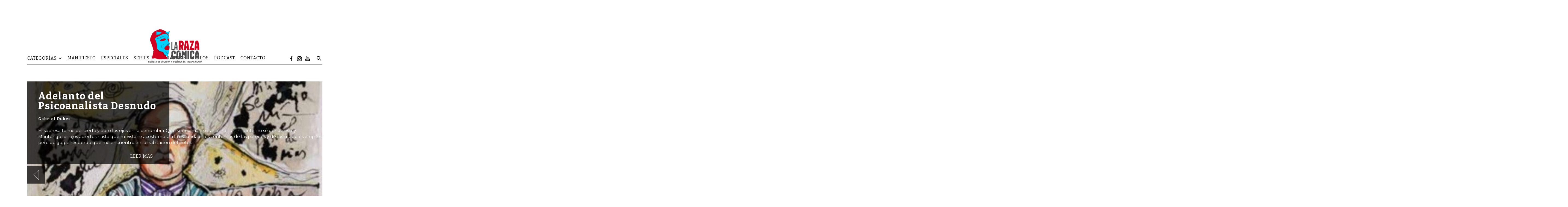

--- FILE ---
content_type: text/html; charset=UTF-8
request_url: https://razacomica.cl/sitio/tag/critica-de-medios/
body_size: 163573
content:
<!DOCTYPE html>
<html data-wf-page="67e2fd7684ca2693013cf6ff" data-wf-site="67e2fd7684ca2693013cf700" lang="en" lang="es"><head><meta charset="utf-8">
<meta content="width=device-width, initial-scale=1" name="viewport">
<link href="https://fonts.googleapis.com" rel="preconnect">
<link href="https://fonts.gstatic.com" rel="preconnect" crossorigin="anonymous">
<script src="https://ajax.googleapis.com/ajax/libs/webfont/1.6.26/webfont.js" type="text/javascript"></script>
<script type="text/javascript">WebFont.load({
google: {
families: ["Montserrat:100,100italic,200,200italic,300,300italic,400,400italic,500,500italic,600,600italic,700,700italic,800,800italic,900,900italic","Bitter:400,700,400italic","Oswald:200,300,400,500,600,700","Roboto:100,300,regular,500,700,900","Zilla Slab:300,300italic,regular,italic,500,500italic,600,600italic,700,700italic"]
}});</script>
<script type="text/javascript">!function(o,c){var n=c.documentElement,t=" w-mod-";n.className+=t+"js",("ontouchstart"in o||o.DocumentTouch&&c instanceof DocumentTouch)&&(n.className+=t+"touch")}(window,document);</script>
<link href="https://razacomica.cl/sitio/wp-content/themes/raza-comica/assets/images/favicon.png?v=1752335967" rel="shortcut icon" type="image/x-icon">
<link href="https://razacomica.cl/sitio/wp-content/themes/raza-comica/assets/images/webclip.png?v=1752335967" rel="apple-touch-icon">
<script async="" src="https://cdn.jsdelivr.net/npm/@finsweet/attributes-cmsslider@1/cmsslider.js"></script>
<!--
[Attributes by Finsweet] CMS Nest
-->
<script async="" src="https://cdn.jsdelivr.net/npm/@finsweet/attributes-cmsnest@1/cmsnest.js"></script><title>Etiqueta: crítica de medios - La Raza Cómica</title>
	<style>img:is([sizes="auto" i], [sizes^="auto," i]) { contain-intrinsic-size: 3000px 1500px }</style>
	
<!-- The SEO Framework por Sybre Waaijer -->
<meta name="robots" content="max-snippet:-1,max-image-preview:large,max-video-preview:-1" />
<link rel="canonical" href="https://razacomica.cl/sitio/tag/critica-de-medios/" />
<meta property="og:type" content="website" />
<meta property="og:locale" content="es_ES" />
<meta property="og:site_name" content="La Raza Cómica" />
<meta property="og:title" content="Etiqueta: crítica de medios" />
<meta property="og:url" content="https://razacomica.cl/sitio/tag/critica-de-medios/" />
<meta property="og:image" content="https://razacomica.cl/sitio/wp-content/uploads/2020/08/cropped-favicon.png" />
<meta property="og:image:width" content="512" />
<meta property="og:image:height" content="512" />
<meta name="twitter:card" content="summary_large_image" />
<meta name="twitter:title" content="Etiqueta: crítica de medios" />
<meta name="twitter:image" content="https://razacomica.cl/sitio/wp-content/uploads/2020/08/cropped-favicon.png" />
<script type="application/ld+json">{"@context":"https://schema.org","@graph":[{"@type":"WebSite","@id":"https://razacomica.cl/sitio/#/schema/WebSite","url":"https://razacomica.cl/sitio/","name":"La Raza Cómica","description":"Cultura y política latinoamericana","inLanguage":"es","potentialAction":{"@type":"SearchAction","target":{"@type":"EntryPoint","urlTemplate":"https://razacomica.cl/sitio/search/{search_term_string}/"},"query-input":"required name=search_term_string"},"publisher":{"@type":"Organization","@id":"https://razacomica.cl/sitio/#/schema/Organization","name":"La Raza Cómica","url":"https://razacomica.cl/sitio/","logo":{"@type":"ImageObject","url":"https://razacomica.cl/sitio/wp-content/uploads/2020/08/cropped-favicon.png","contentUrl":"https://razacomica.cl/sitio/wp-content/uploads/2020/08/cropped-favicon.png","width":512,"height":512}}},{"@type":"CollectionPage","@id":"https://razacomica.cl/sitio/tag/critica-de-medios/","url":"https://razacomica.cl/sitio/tag/critica-de-medios/","name":"Etiqueta: crítica de medios - La Raza Cómica","inLanguage":"es","isPartOf":{"@id":"https://razacomica.cl/sitio/#/schema/WebSite"},"breadcrumb":{"@type":"BreadcrumbList","@id":"https://razacomica.cl/sitio/#/schema/BreadcrumbList","itemListElement":[{"@type":"ListItem","position":1,"item":"https://razacomica.cl/sitio/","name":"La Raza Cómica"},{"@type":"ListItem","position":2,"name":"Etiqueta: crítica de medios"}]}}]}</script>
<!-- / The SEO Framework por Sybre Waaijer | 11.21ms meta | 7.18ms boot -->

<link rel="alternate" type="application/rss+xml" title="La Raza Cómica &raquo; Etiqueta crítica de medios del feed" href="https://razacomica.cl/sitio/tag/critica-de-medios/feed/" />
<script>
window._wpemojiSettings = {"baseUrl":"https:\/\/s.w.org\/images\/core\/emoji\/16.0.1\/72x72\/","ext":".png","svgUrl":"https:\/\/s.w.org\/images\/core\/emoji\/16.0.1\/svg\/","svgExt":".svg","source":{"concatemoji":"https:\/\/razacomica.cl\/sitio\/wp-includes\/js\/wp-emoji-release.min.js?ver=6.8.3"}};
/*! This file is auto-generated */
!function(s,n){var o,i,e;function c(e){try{var t={supportTests:e,timestamp:(new Date).valueOf()};sessionStorage.setItem(o,JSON.stringify(t))}catch(e){}}function p(e,t,n){e.clearRect(0,0,e.canvas.width,e.canvas.height),e.fillText(t,0,0);var t=new Uint32Array(e.getImageData(0,0,e.canvas.width,e.canvas.height).data),a=(e.clearRect(0,0,e.canvas.width,e.canvas.height),e.fillText(n,0,0),new Uint32Array(e.getImageData(0,0,e.canvas.width,e.canvas.height).data));return t.every(function(e,t){return e===a[t]})}function u(e,t){e.clearRect(0,0,e.canvas.width,e.canvas.height),e.fillText(t,0,0);for(var n=e.getImageData(16,16,1,1),a=0;a<n.data.length;a++)if(0!==n.data[a])return!1;return!0}function f(e,t,n,a){switch(t){case"flag":return n(e,"\ud83c\udff3\ufe0f\u200d\u26a7\ufe0f","\ud83c\udff3\ufe0f\u200b\u26a7\ufe0f")?!1:!n(e,"\ud83c\udde8\ud83c\uddf6","\ud83c\udde8\u200b\ud83c\uddf6")&&!n(e,"\ud83c\udff4\udb40\udc67\udb40\udc62\udb40\udc65\udb40\udc6e\udb40\udc67\udb40\udc7f","\ud83c\udff4\u200b\udb40\udc67\u200b\udb40\udc62\u200b\udb40\udc65\u200b\udb40\udc6e\u200b\udb40\udc67\u200b\udb40\udc7f");case"emoji":return!a(e,"\ud83e\udedf")}return!1}function g(e,t,n,a){var r="undefined"!=typeof WorkerGlobalScope&&self instanceof WorkerGlobalScope?new OffscreenCanvas(300,150):s.createElement("canvas"),o=r.getContext("2d",{willReadFrequently:!0}),i=(o.textBaseline="top",o.font="600 32px Arial",{});return e.forEach(function(e){i[e]=t(o,e,n,a)}),i}function t(e){var t=s.createElement("script");t.src=e,t.defer=!0,s.head.appendChild(t)}"undefined"!=typeof Promise&&(o="wpEmojiSettingsSupports",i=["flag","emoji"],n.supports={everything:!0,everythingExceptFlag:!0},e=new Promise(function(e){s.addEventListener("DOMContentLoaded",e,{once:!0})}),new Promise(function(t){var n=function(){try{var e=JSON.parse(sessionStorage.getItem(o));if("object"==typeof e&&"number"==typeof e.timestamp&&(new Date).valueOf()<e.timestamp+604800&&"object"==typeof e.supportTests)return e.supportTests}catch(e){}return null}();if(!n){if("undefined"!=typeof Worker&&"undefined"!=typeof OffscreenCanvas&&"undefined"!=typeof URL&&URL.createObjectURL&&"undefined"!=typeof Blob)try{var e="postMessage("+g.toString()+"("+[JSON.stringify(i),f.toString(),p.toString(),u.toString()].join(",")+"));",a=new Blob([e],{type:"text/javascript"}),r=new Worker(URL.createObjectURL(a),{name:"wpTestEmojiSupports"});return void(r.onmessage=function(e){c(n=e.data),r.terminate(),t(n)})}catch(e){}c(n=g(i,f,p,u))}t(n)}).then(function(e){for(var t in e)n.supports[t]=e[t],n.supports.everything=n.supports.everything&&n.supports[t],"flag"!==t&&(n.supports.everythingExceptFlag=n.supports.everythingExceptFlag&&n.supports[t]);n.supports.everythingExceptFlag=n.supports.everythingExceptFlag&&!n.supports.flag,n.DOMReady=!1,n.readyCallback=function(){n.DOMReady=!0}}).then(function(){return e}).then(function(){var e;n.supports.everything||(n.readyCallback(),(e=n.source||{}).concatemoji?t(e.concatemoji):e.wpemoji&&e.twemoji&&(t(e.twemoji),t(e.wpemoji)))}))}((window,document),window._wpemojiSettings);
</script>
<link rel='stylesheet' id='normalize-css' href='https://razacomica.cl/sitio/wp-content/themes/raza-comica/assets/css/normalize.css?ver=1752335967' media='all' />
<link rel='stylesheet' id='webflow-css' href='https://razacomica.cl/sitio/wp-content/themes/raza-comica/assets/css/webflow.css?ver=1752335967' media='all' />
<link rel='stylesheet' id='razacomicawebflow-css' href='https://razacomica.cl/sitio/wp-content/themes/raza-comica/assets/css/razacomica.webflow.css?ver=1752335967' media='all' />
<style id='wp-emoji-styles-inline-css'>

	img.wp-smiley, img.emoji {
		display: inline !important;
		border: none !important;
		box-shadow: none !important;
		height: 1em !important;
		width: 1em !important;
		margin: 0 0.07em !important;
		vertical-align: -0.1em !important;
		background: none !important;
		padding: 0 !important;
	}
</style>
<link rel='stylesheet' id='wp-block-library-css' href='https://razacomica.cl/sitio/wp-includes/css/dist/block-library/style.min.css?ver=6.8.3' media='all' />
<style id='wp-block-library-theme-inline-css'>
.wp-block-audio :where(figcaption){color:#555;font-size:13px;text-align:center}.is-dark-theme .wp-block-audio :where(figcaption){color:#ffffffa6}.wp-block-audio{margin:0 0 1em}.wp-block-code{border:1px solid #ccc;border-radius:4px;font-family:Menlo,Consolas,monaco,monospace;padding:.8em 1em}.wp-block-embed :where(figcaption){color:#555;font-size:13px;text-align:center}.is-dark-theme .wp-block-embed :where(figcaption){color:#ffffffa6}.wp-block-embed{margin:0 0 1em}.blocks-gallery-caption{color:#555;font-size:13px;text-align:center}.is-dark-theme .blocks-gallery-caption{color:#ffffffa6}:root :where(.wp-block-image figcaption){color:#555;font-size:13px;text-align:center}.is-dark-theme :root :where(.wp-block-image figcaption){color:#ffffffa6}.wp-block-image{margin:0 0 1em}.wp-block-pullquote{border-bottom:4px solid;border-top:4px solid;color:currentColor;margin-bottom:1.75em}.wp-block-pullquote cite,.wp-block-pullquote footer,.wp-block-pullquote__citation{color:currentColor;font-size:.8125em;font-style:normal;text-transform:uppercase}.wp-block-quote{border-left:.25em solid;margin:0 0 1.75em;padding-left:1em}.wp-block-quote cite,.wp-block-quote footer{color:currentColor;font-size:.8125em;font-style:normal;position:relative}.wp-block-quote:where(.has-text-align-right){border-left:none;border-right:.25em solid;padding-left:0;padding-right:1em}.wp-block-quote:where(.has-text-align-center){border:none;padding-left:0}.wp-block-quote.is-large,.wp-block-quote.is-style-large,.wp-block-quote:where(.is-style-plain){border:none}.wp-block-search .wp-block-search__label{font-weight:700}.wp-block-search__button{border:1px solid #ccc;padding:.375em .625em}:where(.wp-block-group.has-background){padding:1.25em 2.375em}.wp-block-separator.has-css-opacity{opacity:.4}.wp-block-separator{border:none;border-bottom:2px solid;margin-left:auto;margin-right:auto}.wp-block-separator.has-alpha-channel-opacity{opacity:1}.wp-block-separator:not(.is-style-wide):not(.is-style-dots){width:100px}.wp-block-separator.has-background:not(.is-style-dots){border-bottom:none;height:1px}.wp-block-separator.has-background:not(.is-style-wide):not(.is-style-dots){height:2px}.wp-block-table{margin:0 0 1em}.wp-block-table td,.wp-block-table th{word-break:normal}.wp-block-table :where(figcaption){color:#555;font-size:13px;text-align:center}.is-dark-theme .wp-block-table :where(figcaption){color:#ffffffa6}.wp-block-video :where(figcaption){color:#555;font-size:13px;text-align:center}.is-dark-theme .wp-block-video :where(figcaption){color:#ffffffa6}.wp-block-video{margin:0 0 1em}:root :where(.wp-block-template-part.has-background){margin-bottom:0;margin-top:0;padding:1.25em 2.375em}
</style>
<style id='classic-theme-styles-inline-css'>
/*! This file is auto-generated */
.wp-block-button__link{color:#fff;background-color:#32373c;border-radius:9999px;box-shadow:none;text-decoration:none;padding:calc(.667em + 2px) calc(1.333em + 2px);font-size:1.125em}.wp-block-file__button{background:#32373c;color:#fff;text-decoration:none}
</style>
<style id='global-styles-inline-css'>
:root{--wp--preset--aspect-ratio--square: 1;--wp--preset--aspect-ratio--4-3: 4/3;--wp--preset--aspect-ratio--3-4: 3/4;--wp--preset--aspect-ratio--3-2: 3/2;--wp--preset--aspect-ratio--2-3: 2/3;--wp--preset--aspect-ratio--16-9: 16/9;--wp--preset--aspect-ratio--9-16: 9/16;--wp--preset--color--black: #000000;--wp--preset--color--cyan-bluish-gray: #abb8c3;--wp--preset--color--white: #ffffff;--wp--preset--color--pale-pink: #f78da7;--wp--preset--color--vivid-red: #cf2e2e;--wp--preset--color--luminous-vivid-orange: #ff6900;--wp--preset--color--luminous-vivid-amber: #fcb900;--wp--preset--color--light-green-cyan: #7bdcb5;--wp--preset--color--vivid-green-cyan: #00d084;--wp--preset--color--pale-cyan-blue: #8ed1fc;--wp--preset--color--vivid-cyan-blue: #0693e3;--wp--preset--color--vivid-purple: #9b51e0;--wp--preset--gradient--vivid-cyan-blue-to-vivid-purple: linear-gradient(135deg,rgba(6,147,227,1) 0%,rgb(155,81,224) 100%);--wp--preset--gradient--light-green-cyan-to-vivid-green-cyan: linear-gradient(135deg,rgb(122,220,180) 0%,rgb(0,208,130) 100%);--wp--preset--gradient--luminous-vivid-amber-to-luminous-vivid-orange: linear-gradient(135deg,rgba(252,185,0,1) 0%,rgba(255,105,0,1) 100%);--wp--preset--gradient--luminous-vivid-orange-to-vivid-red: linear-gradient(135deg,rgba(255,105,0,1) 0%,rgb(207,46,46) 100%);--wp--preset--gradient--very-light-gray-to-cyan-bluish-gray: linear-gradient(135deg,rgb(238,238,238) 0%,rgb(169,184,195) 100%);--wp--preset--gradient--cool-to-warm-spectrum: linear-gradient(135deg,rgb(74,234,220) 0%,rgb(151,120,209) 20%,rgb(207,42,186) 40%,rgb(238,44,130) 60%,rgb(251,105,98) 80%,rgb(254,248,76) 100%);--wp--preset--gradient--blush-light-purple: linear-gradient(135deg,rgb(255,206,236) 0%,rgb(152,150,240) 100%);--wp--preset--gradient--blush-bordeaux: linear-gradient(135deg,rgb(254,205,165) 0%,rgb(254,45,45) 50%,rgb(107,0,62) 100%);--wp--preset--gradient--luminous-dusk: linear-gradient(135deg,rgb(255,203,112) 0%,rgb(199,81,192) 50%,rgb(65,88,208) 100%);--wp--preset--gradient--pale-ocean: linear-gradient(135deg,rgb(255,245,203) 0%,rgb(182,227,212) 50%,rgb(51,167,181) 100%);--wp--preset--gradient--electric-grass: linear-gradient(135deg,rgb(202,248,128) 0%,rgb(113,206,126) 100%);--wp--preset--gradient--midnight: linear-gradient(135deg,rgb(2,3,129) 0%,rgb(40,116,252) 100%);--wp--preset--font-size--small: 13px;--wp--preset--font-size--medium: 20px;--wp--preset--font-size--large: 36px;--wp--preset--font-size--x-large: 42px;--wp--preset--spacing--20: 0.44rem;--wp--preset--spacing--30: 0.67rem;--wp--preset--spacing--40: 1rem;--wp--preset--spacing--50: 1.5rem;--wp--preset--spacing--60: 2.25rem;--wp--preset--spacing--70: 3.38rem;--wp--preset--spacing--80: 5.06rem;--wp--preset--shadow--natural: 6px 6px 9px rgba(0, 0, 0, 0.2);--wp--preset--shadow--deep: 12px 12px 50px rgba(0, 0, 0, 0.4);--wp--preset--shadow--sharp: 6px 6px 0px rgba(0, 0, 0, 0.2);--wp--preset--shadow--outlined: 6px 6px 0px -3px rgba(255, 255, 255, 1), 6px 6px rgba(0, 0, 0, 1);--wp--preset--shadow--crisp: 6px 6px 0px rgba(0, 0, 0, 1);}:where(.is-layout-flex){gap: 0.5em;}:where(.is-layout-grid){gap: 0.5em;}body .is-layout-flex{display: flex;}.is-layout-flex{flex-wrap: wrap;align-items: center;}.is-layout-flex > :is(*, div){margin: 0;}body .is-layout-grid{display: grid;}.is-layout-grid > :is(*, div){margin: 0;}:where(.wp-block-columns.is-layout-flex){gap: 2em;}:where(.wp-block-columns.is-layout-grid){gap: 2em;}:where(.wp-block-post-template.is-layout-flex){gap: 1.25em;}:where(.wp-block-post-template.is-layout-grid){gap: 1.25em;}.has-black-color{color: var(--wp--preset--color--black) !important;}.has-cyan-bluish-gray-color{color: var(--wp--preset--color--cyan-bluish-gray) !important;}.has-white-color{color: var(--wp--preset--color--white) !important;}.has-pale-pink-color{color: var(--wp--preset--color--pale-pink) !important;}.has-vivid-red-color{color: var(--wp--preset--color--vivid-red) !important;}.has-luminous-vivid-orange-color{color: var(--wp--preset--color--luminous-vivid-orange) !important;}.has-luminous-vivid-amber-color{color: var(--wp--preset--color--luminous-vivid-amber) !important;}.has-light-green-cyan-color{color: var(--wp--preset--color--light-green-cyan) !important;}.has-vivid-green-cyan-color{color: var(--wp--preset--color--vivid-green-cyan) !important;}.has-pale-cyan-blue-color{color: var(--wp--preset--color--pale-cyan-blue) !important;}.has-vivid-cyan-blue-color{color: var(--wp--preset--color--vivid-cyan-blue) !important;}.has-vivid-purple-color{color: var(--wp--preset--color--vivid-purple) !important;}.has-black-background-color{background-color: var(--wp--preset--color--black) !important;}.has-cyan-bluish-gray-background-color{background-color: var(--wp--preset--color--cyan-bluish-gray) !important;}.has-white-background-color{background-color: var(--wp--preset--color--white) !important;}.has-pale-pink-background-color{background-color: var(--wp--preset--color--pale-pink) !important;}.has-vivid-red-background-color{background-color: var(--wp--preset--color--vivid-red) !important;}.has-luminous-vivid-orange-background-color{background-color: var(--wp--preset--color--luminous-vivid-orange) !important;}.has-luminous-vivid-amber-background-color{background-color: var(--wp--preset--color--luminous-vivid-amber) !important;}.has-light-green-cyan-background-color{background-color: var(--wp--preset--color--light-green-cyan) !important;}.has-vivid-green-cyan-background-color{background-color: var(--wp--preset--color--vivid-green-cyan) !important;}.has-pale-cyan-blue-background-color{background-color: var(--wp--preset--color--pale-cyan-blue) !important;}.has-vivid-cyan-blue-background-color{background-color: var(--wp--preset--color--vivid-cyan-blue) !important;}.has-vivid-purple-background-color{background-color: var(--wp--preset--color--vivid-purple) !important;}.has-black-border-color{border-color: var(--wp--preset--color--black) !important;}.has-cyan-bluish-gray-border-color{border-color: var(--wp--preset--color--cyan-bluish-gray) !important;}.has-white-border-color{border-color: var(--wp--preset--color--white) !important;}.has-pale-pink-border-color{border-color: var(--wp--preset--color--pale-pink) !important;}.has-vivid-red-border-color{border-color: var(--wp--preset--color--vivid-red) !important;}.has-luminous-vivid-orange-border-color{border-color: var(--wp--preset--color--luminous-vivid-orange) !important;}.has-luminous-vivid-amber-border-color{border-color: var(--wp--preset--color--luminous-vivid-amber) !important;}.has-light-green-cyan-border-color{border-color: var(--wp--preset--color--light-green-cyan) !important;}.has-vivid-green-cyan-border-color{border-color: var(--wp--preset--color--vivid-green-cyan) !important;}.has-pale-cyan-blue-border-color{border-color: var(--wp--preset--color--pale-cyan-blue) !important;}.has-vivid-cyan-blue-border-color{border-color: var(--wp--preset--color--vivid-cyan-blue) !important;}.has-vivid-purple-border-color{border-color: var(--wp--preset--color--vivid-purple) !important;}.has-vivid-cyan-blue-to-vivid-purple-gradient-background{background: var(--wp--preset--gradient--vivid-cyan-blue-to-vivid-purple) !important;}.has-light-green-cyan-to-vivid-green-cyan-gradient-background{background: var(--wp--preset--gradient--light-green-cyan-to-vivid-green-cyan) !important;}.has-luminous-vivid-amber-to-luminous-vivid-orange-gradient-background{background: var(--wp--preset--gradient--luminous-vivid-amber-to-luminous-vivid-orange) !important;}.has-luminous-vivid-orange-to-vivid-red-gradient-background{background: var(--wp--preset--gradient--luminous-vivid-orange-to-vivid-red) !important;}.has-very-light-gray-to-cyan-bluish-gray-gradient-background{background: var(--wp--preset--gradient--very-light-gray-to-cyan-bluish-gray) !important;}.has-cool-to-warm-spectrum-gradient-background{background: var(--wp--preset--gradient--cool-to-warm-spectrum) !important;}.has-blush-light-purple-gradient-background{background: var(--wp--preset--gradient--blush-light-purple) !important;}.has-blush-bordeaux-gradient-background{background: var(--wp--preset--gradient--blush-bordeaux) !important;}.has-luminous-dusk-gradient-background{background: var(--wp--preset--gradient--luminous-dusk) !important;}.has-pale-ocean-gradient-background{background: var(--wp--preset--gradient--pale-ocean) !important;}.has-electric-grass-gradient-background{background: var(--wp--preset--gradient--electric-grass) !important;}.has-midnight-gradient-background{background: var(--wp--preset--gradient--midnight) !important;}.has-small-font-size{font-size: var(--wp--preset--font-size--small) !important;}.has-medium-font-size{font-size: var(--wp--preset--font-size--medium) !important;}.has-large-font-size{font-size: var(--wp--preset--font-size--large) !important;}.has-x-large-font-size{font-size: var(--wp--preset--font-size--x-large) !important;}
:where(.wp-block-post-template.is-layout-flex){gap: 1.25em;}:where(.wp-block-post-template.is-layout-grid){gap: 1.25em;}
:where(.wp-block-columns.is-layout-flex){gap: 2em;}:where(.wp-block-columns.is-layout-grid){gap: 2em;}
:root :where(.wp-block-pullquote){font-size: 1.5em;line-height: 1.6;}
</style>
<link rel='stylesheet' id='udesly-common-css' href='https://razacomica.cl/sitio/wp-content/plugins/udesly-wp-app-master/assets/frontend/css/common.css?ver=3.0.0@beta50' media='all' />
<script src="https://razacomica.cl/sitio/wp-includes/js/jquery/jquery.min.js?ver=3.7.1" id="jquery-core-js"></script>
<script src="https://razacomica.cl/sitio/wp-includes/js/jquery/jquery-migrate.min.js?ver=3.4.1" id="jquery-migrate-js"></script>
<link rel="https://api.w.org/" href="https://razacomica.cl/sitio/wp-json/" /><link rel="alternate" title="JSON" type="application/json" href="https://razacomica.cl/sitio/wp-json/wp/v2/tags/276" /><link rel="EditURI" type="application/rsd+xml" title="RSD" href="https://razacomica.cl/sitio/xmlrpc.php?rsd" />
    <style type="text/css">
    .w-richtext figure:has(iframe) {
      position: relative;
      max-width: 100%;
      padding-bottom: 56.25%;
      height: 0;
      overflow: hidden;
    }

    .w-richtext figure:has(iframe) iframe {
      position: absolute;
      top: 0;
      left: 0;
      width: 100% !important;
      height: 100% !important;
      border: 0;
    }
    </style>
    <link rel="icon" href="https://razacomica.cl/sitio/wp-content/uploads/2020/08/cropped-favicon-32x32.png" sizes="32x32" />
<link rel="icon" href="https://razacomica.cl/sitio/wp-content/uploads/2020/08/cropped-favicon-192x192.png" sizes="192x192" />
<link rel="apple-touch-icon" href="https://razacomica.cl/sitio/wp-content/uploads/2020/08/cropped-favicon-180x180.png" />
<meta name="msapplication-TileImage" content="https://razacomica.cl/sitio/wp-content/uploads/2020/08/cropped-favicon-270x270.png" />
		<style id="wp-custom-css">
			.w-richtext figure:has(iframe) {
  position: relative;
  max-width: 100%;
  padding-bottom: 56.25%;
  height: 0;
  overflow: hidden;
}

.w-richtext figure:has(iframe) iframe {
  position: absolute;
  top: 0;
  left: 0;
  width: 100% !important;
  height: 100% !important;
  border: 0;
}


		</style>
		</head>
<body class="archive tag tag-critica-de-medios tag-276 wp-embed-responsive wp-theme-raza-comica">
 
  <div class="effect-wrapper">
    <main class="page-wrapper">
      <div data-animation="default" class="navbar w-nav" data-easing2="ease" data-easing="ease" data-collapse="medium" data-w-id="4cf301b6-6886-ce5f-16b7-0518ef44f5da" role="banner" data-duration="400">
        <div class="main-nav-container w-container">
          <nav role="navigation" class="nav-menu w-nav-menu">
            <div class="nav-links-wrapper">
              <div class="div-block">
                <div data-hover="false" data-delay="0" class="dropdown-2 w-dropdown">
                  <div class="dropdown-toggle w-dropdown-toggle">
                    <div class="w-icon-dropdown-toggle"></div>
                    <div class="text-link uppercase secondary-font" data-text="t4d493524">categorías</div>
                  </div>
                  <nav class="dropdown-list w-dropdown-list">
                    <div class="w-dyn-list" udy-collection="categories">
                      <div role="list" class="w-dyn-items">
                        <div role="listitem" class="w-dyn-item">
                          <a href="https://razacomica.cl/sitio/category/categorias-revista/a-desalambrar/" class="text-link uppercase secondary-font w-dropdown-link" data-wpel-link="internal">A desalambrar</a>
                        </div><div role="listitem" class="w-dyn-item">
                          <a href="https://razacomica.cl/sitio/category/categorias-revista/agarrando-pueblo/" class="text-link uppercase secondary-font w-dropdown-link" data-wpel-link="internal">Agarrando pueblo</a>
                        </div><div role="listitem" class="w-dyn-item">
                          <a href="https://razacomica.cl/sitio/category/categorias-revista/civilizacion-y-barbarie/" class="text-link uppercase secondary-font w-dropdown-link" data-wpel-link="internal">Civilizacion y barbarie</a>
                        </div><div role="listitem" class="w-dyn-item">
                          <a href="https://razacomica.cl/sitio/category/categorias-revista/la-ciudad-letrada/" class="text-link uppercase secondary-font w-dropdown-link" data-wpel-link="internal">La ciudad letrada</a>
                        </div><div role="listitem" class="w-dyn-item">
                          <a href="https://razacomica.cl/sitio/category/categorias-revista/las-entranas-del-monstruo/" class="text-link uppercase secondary-font w-dropdown-link" data-wpel-link="internal">Las entrañas del monstruo</a>
                        </div><div role="listitem" class="w-dyn-item">
                          <a href="https://razacomica.cl/sitio/category/categorias-revista/persiana-americana/" class="text-link uppercase secondary-font w-dropdown-link" data-wpel-link="internal">Persiana americana</a>
                        </div><div role="listitem" class="w-dyn-item">
                          <a href="https://razacomica.cl/sitio/category/categorias-revista/piel-negra-mascaras-blancas/" class="text-link uppercase secondary-font w-dropdown-link" data-wpel-link="internal">Piel negra mascaras blancas</a>
                        </div><div role="listitem" class="w-dyn-item">
                          <a href="https://razacomica.cl/sitio/category/categorias-revista/tupi-or-not-tupi/" class="text-link uppercase secondary-font w-dropdown-link" data-wpel-link="internal">Tupi or not tupi</a>
                        </div><div role="listitem" class="w-dyn-item">
                          <a href="https://razacomica.cl/sitio/category/categorias-revista/yo-la-peor-de-todas/" class="text-link uppercase secondary-font w-dropdown-link" data-wpel-link="internal">Yo la peor de todas</a>
                        </div>                      </div>
                                          </div>
                   </nav>
                </div>
                <a data-w-id="4cf301b6-6886-ce5f-16b7-0518ef44f5e8" href="https://razacomica.cl/sitio/manifiesto" class="main-link nav w-inline-block" data-link="a3a6869fb" data-wpel-link="internal">
                  <div class="text-link uppercase secondary-font" data-text="t3a6869fb">manifiesto</div>
                </a>
                <a href="https://razacomica.cl/sitio/especiales" class="main-link nav align-center w-inline-block" data-link="a-40a5b9e" data-wpel-link="internal">
                  <div class="text-link uppercase secondary-font" data-text="tn40a5b9e">especiales</div>
                </a>
                <a href="https://razacomica.cl/sitio/series-fotograficas" class="main-link nav align-center w-inline-block" data-link="a-26db7a4a" data-wpel-link="internal">
                  <div class="text-link uppercase secondary-font" data-text="tn1e62b777">Series fotográficas</div>
                </a>
                <a href="https://razacomica.cl/sitio/videos" class="main-link nav align-center w-inline-block" data-link="a-30ad84a8" data-wpel-link="internal">
                  <div class="text-link uppercase secondary-font" data-text="tn30ad84a8">videos</div>
                </a>
                <div data-hover="false" data-delay="0" class="dropdown w-dropdown">
                  <div class="dropdown-toggle w-dropdown-toggle">
                    <div class="w-icon-dropdown-toggle"></div>
                    <div class="text-link uppercase secondary-font" data-text="t4b39f64b">multimedia</div>
                  </div>
                  <nav class="dropdown-list w-dropdown-list">
                    <a href="#" class="text-link uppercase secondary-font w-dropdown-link" data-text="tn69167f57" data-link="a23">series fotográficas</a>
                    <a href="#" class="text-link uppercase secondary-font w-dropdown-link" data-text="tn30ad84a8" data-link="a23">videos</a>
                  </nav>
                </div>
                <a href="https://www.ivoox.com/podcast-raza-comica_sq_f1171151_1.html" target="_blank" class="main-link nav align-center w-inline-block" data-link="a-640c9dc5" data-wpel-link="external" rel="external noopener noreferrer">
                  <div class="text-link uppercase secondary-font" data-text="tn182c7cfc">podcast</div>
                </a>
                <a data-w-id="4cf301b6-6886-ce5f-16b7-0518ef44f5ed" href="https://razacomica.cl/sitio/contacto" class="main-link nav align-center w-inline-block" data-link="a-21d29fb1" data-wpel-link="internal">
                  <div class="text-link uppercase secondary-font" data-text="tn21d29fb1">contacto</div>
                </a>
              </div>
              <div class="div-block oculto">
                <a href="https://razacomica.cl/sitio/articulos" class="main-link nav w-inline-block" data-link="a215da6f8" data-wpel-link="internal">
                  <div class="text-link uppercase secondary-font" data-text="tn2bf13095">a desalambrar</div>
                </a>
                <a href="#" class="main-link nav w-inline-block" data-link="a23">
                  <div class="text-link uppercase secondary-font" data-text="tn6ddac54e">agarrando pueblo</div>
                </a>
                <a href="#" class="main-link nav w-inline-block" data-link="a23">
                  <div class="text-link uppercase secondary-font" data-text="t46c55ca5">civilización y barbarie</div>
                </a>
                <a href="https://razacomica.cl/sitio/contacto" class="main-link nav align-center w-inline-block" data-link="a-21d29fb1" data-wpel-link="internal">
                  <div class="text-link uppercase secondary-font" data-text="tn50f7656">La ciudad letrada</div>
                </a>
                <a href="https://razacomica.cl/sitio/contacto" class="main-link nav align-center w-inline-block" data-link="a-21d29fb1" data-wpel-link="internal">
                  <div class="text-link uppercase secondary-font" data-text="tn6b8bc5e">persiana americana</div>
                </a>
              </div>
              <div class="div-block-2 oculto">
                <a href="https://razacomica.cl/sitio/contacto" class="main-link nav align-center w-inline-block" data-link="a-21d29fb1" data-wpel-link="internal">
                  <div class="text-link uppercase secondary-font" data-text="t21f600e9">las entrañas del monstruo</div>
                </a>
                <a href="https://razacomica.cl/sitio/contacto" class="main-link nav align-center w-inline-block" data-link="a-21d29fb1" data-wpel-link="internal">
                  <div class="text-link uppercase secondary-font" data-text="t4b4c7288">piel negra, máscaras blancas </div>
                </a>
                <a href="https://razacomica.cl/sitio/contacto" class="main-link nav align-center w-inline-block" data-link="a-21d29fb1" data-wpel-link="internal">
                  <div class="text-link uppercase secondary-font" data-text="t1d46f81e">tupi or not tupi</div>
                </a>
                <a href="https://razacomica.cl/sitio/contacto" class="main-link nav align-center w-inline-block" data-link="a-21d29fb1" data-wpel-link="internal">
                  <div class="text-link uppercase secondary-font" data-text="tn151b28fd">yo, la peor de todas</div>
                </a>
              </div>
            </div>
            <div data-w-id="4cf301b6-6886-ce5f-16b7-0518ef44f5f2" class="right-side-nav-wrapper">
              <a href="https://www.facebook.com/LaRazaComica" target="_blank" class="navbar-social-icon w-inline-block" data-link="a-37cbf3ff" data-wpel-link="external" rel="external noopener noreferrer"><img src="https://razacomica.cl/sitio/wp-content/themes/raza-comica/assets/images/06-facebook.svg" loading="lazy" width="20" height="20" alt="" data-img="in4092bbb7" srcset=""></a>
              <a href="https://www.instagram.com/larazacomica" target="_blank" class="navbar-social-icon w-inline-block" data-link="a62904381" data-wpel-link="external" rel="external noopener noreferrer"><img src="https://razacomica.cl/sitio/wp-content/themes/raza-comica/assets/images/38-instagram.svg" loading="lazy" width="20" height="20" alt="" data-img="i127bc0da" srcset=""></a>
              <a href="https://www.youtube.com/channel/UCC-3_s1u-amENZCB42YPQ0g" target="_blank" class="navbar-social-icon w-inline-block" data-link="a-72d64d4c" data-wpel-link="external" rel="external noopener noreferrer"><img src="https://razacomica.cl/sitio/wp-content/themes/raza-comica/assets/images/18-youtube.svg" loading="lazy" width="20" height="20" alt="" data-img="in513caf3" srcset=""></a>
              <form action="https://razacomica.cl/sitio" data-w-id="4cf301b6-6886-ce5f-16b7-0518ef44f601" class="search-webflow w-form" method="get" role="search"><img src="https://razacomica.cl/sitio/wp-content/themes/raza-comica/assets/images/search_black_24dp.svg" loading="lazy" alt="" data-img="i64436a1" srcset=""><input class="search-input w-input" maxlength="256" name="s" placeholder="" type="search" id="search" required=""><input type="submit" class="search-button w-button" value="Search"></form>
            </div>
          </nav>
          <a href="/" aria-current="page" class="brand w-nav-brand" data-link="a2f" data-wpel-link="internal"><img src="https://razacomica.cl/sitio/wp-content/themes/raza-comica/assets/images/logo_razacomica.png" loading="lazy" alt="" class="nav-logo-svg" data-img="in3104ed8f" srcset=""></a>
          <div class="menu-button w-nav-button">
            <div class="burgher-menu">
              <div data-w-id="3f9d3bc0-1ef8-5acf-f78c-0fb138c9df1e" class="line-burgher-menu _2"></div>
              <div data-w-id="3f9d3bc0-1ef8-5acf-f78c-0fb138c9df1f" class="line-burgher-menu"></div>
            </div>
          </div>
        </div>
        <div class="search-wrapper">
          <form action="https://razacomica.cl/sitio" class="main-search w-form" method="get" role="search"><input class="main-search-imput w-input" maxlength="256" name="s" placeholder="Buscar…" type="search" id="search-2" required=""><input type="submit" class="hide-button w-button" value="Search"></form>
        </div>
      </div>
      <section class="hero-slider margin-bottom-medium">
        <div data-delay="4000" data-animation="cross" class="post-slider w-slider" data-autoplay="false" data-easing="ease-in-out" data-hide-arrows="false" data-disable-swipe="false" data-autoplay-limit="0" data-nav-spacing="3" data-duration="1000" data-infinite="true">
          <div class="mask w-slider-mask">
            <div class="post-slide w-slide">
              <div class="collection-list-wrapper-destacadas w-dyn-list" udy-collection="posts">
                <div fs-cmsnest-element="list" role="list" class="card-post-slide w-dyn-items">
                  <div role="listitem" class="blog-post-slider w-dyn-item">
                    <a data-w-id="377352bf-f1ab-1609-173f-184dedfc11a2" href="https://razacomica.cl/sitio/2026/01/28/adelanto-del-psicoanalista-desnudo/" class="link-block-slide w-inline-block" data-wpel-link="internal">
                      <div style="-webkit-transform:translate3d(0, 0, 0) scale3d(1, 1, 1) rotateX(0) rotateY(0) rotateZ(0) skew(0, 0);-moz-transform:translate3d(0, 0, 0) scale3d(1, 1, 1) rotateX(0) rotateY(0) rotateZ(0) skew(0, 0);-ms-transform:translate3d(0, 0, 0) scale3d(1, 1, 1) rotateX(0) rotateY(0) rotateZ(0) skew(0, 0);transform:translate3d(0, 0, 0) scale3d(1, 1, 1) rotateX(0) rotateY(0) rotateZ(0) skew(0, 0) ;background-image: url('https://razacomica.cl/sitio/wp-content/uploads/2026/01/WhatsApp-Image-2026-01-19-at-7.48.21-PM.jpeg')" class="slide-image"></div>
                    </a>
                    <div class="wrap-info-card-slider absolute bottom-left">
                      <a href="https://razacomica.cl/sitio/2026/01/28/adelanto-del-psicoanalista-desnudo/" class="titulo-link white-text w-inline-block" data-wpel-link="internal">
                        <h3 class="title-post white-text">Adelanto del Psicoanalista Desnudo</h3>
                      </a>
                      <a href="https://razacomica.cl/sitio/author/gabriel-dukes/" class="link-block-autor w-inline-block" data-wpel-link="internal">
                        <h4 class="text-autor">Gabriel Dukes</h4>
                      </a>                      <div class="nest-autores">
                                              </div>
                      <div class="div-extracto">
                        <p class="card-paragraph white-text hide-movil"><p>El sobresalto me despierta y abro los ojos en la penumbra. Qué sueño más extraño. Por un instante, no sé dónde estoy. Mantengo los ojos abiertos hasta que mi vista se acostumbra a la oscuridad. Los contornos de las paredes y de los muebles empiezan aaparecer de a poco. La angustia de la pesadilla resurge, pero de golpe recuerdo que me encuentro en la habitación del hotel.</p>
</p>
                      </div>
                      <a href="https://razacomica.cl/sitio/2026/01/28/adelanto-del-psicoanalista-desnudo/" class="main-link nav second margin-top w-inline-block" data-wpel-link="internal">
                        <div class="text-link uppercase secondary-font static white-text">LEER&nbsp;MÁS</div>
                      </a>
                    </div>
                  </div>                </div>
                              </div>
             </div>
            <div class="post-slide w-slide">
              <div class="collection-list-wrapper-destacadas w-dyn-list" udy-collection="posts">
                <div fs-cmsnest-element="list" role="list" class="card-post-slide w-dyn-items">
                  <div role="listitem" class="blog-post-slider w-dyn-item">
                    <a data-w-id="9df52457-2111-e3f9-8dc6-72a00f3c01ee" href="https://razacomica.cl/sitio/2026/01/26/xitlatlitl-rodriguez-como-vamos-a-reflexionar-desde-la-poesia-si-no-nos-relacionamos-con-nuestro-mundo-e-inmediatez-mas-evidente/" class="link-block-slide w-inline-block" data-wpel-link="internal">
                      <div style="-webkit-transform:translate3d(0, 0, 0) scale3d(1, 1, 1) rotateX(0) rotateY(0) rotateZ(0) skew(0, 0);-moz-transform:translate3d(0, 0, 0) scale3d(1, 1, 1) rotateX(0) rotateY(0) rotateZ(0) skew(0, 0);-ms-transform:translate3d(0, 0, 0) scale3d(1, 1, 1) rotateX(0) rotateY(0) rotateZ(0) skew(0, 0);transform:translate3d(0, 0, 0) scale3d(1, 1, 1) rotateX(0) rotateY(0) rotateZ(0) skew(0, 0) ;background-image: url('https://razacomica.cl/sitio/wp-content/uploads/2026/01/754B9209-2509-4F59-9744-FE20CB9FEEE9.jpg')" class="slide-image"></div>
                    </a>
                    <div class="wrap-info-card-slider absolute bottom-left">
                      <a href="https://razacomica.cl/sitio/2026/01/26/xitlatlitl-rodriguez-como-vamos-a-reflexionar-desde-la-poesia-si-no-nos-relacionamos-con-nuestro-mundo-e-inmediatez-mas-evidente/" class="titulo-link white-text w-inline-block" data-wpel-link="internal">
                        <h3 class="title-post white-text">Xitlalitl Rodríguez: “Cómo vamos a reflexionar desde la poesía si no nos relacionamos con nuestro mundo e inmediatez más evidente”</h3>
                      </a>
                      <a href="https://razacomica.cl/sitio/author/francisca-palma/" class="link-block-autor w-inline-block" data-wpel-link="internal">
                        <h4 class="text-autor">Francisca Palma</h4>
                      </a>                      <div class="nest-autores">
                                              </div>
                      <div class="div-extracto">
                        <p class="card-paragraph white-text hide-movil"><p>Trayendo un ícono del cine hollywoodense desde una experiencia de infancia, la poeta y editora mexicana publicó en Chile Jaws [tiburón], bajo el sello de Falso Azufre. Sobre los años del libro, de la poesía como pensamiento y el vínculo con la naturaleza va esta conversación. “La poesía finalmente lo que hace es sacarnos de [&hellip;]</p>
</p>
                      </div>
                      <a href="https://razacomica.cl/sitio/2026/01/26/xitlatlitl-rodriguez-como-vamos-a-reflexionar-desde-la-poesia-si-no-nos-relacionamos-con-nuestro-mundo-e-inmediatez-mas-evidente/" class="main-link nav second margin-top w-inline-block" data-wpel-link="internal">
                        <div class="text-link uppercase secondary-font static white-text">LEER&nbsp;MÁS</div>
                      </a>
                    </div>
                  </div>                </div>
                              </div>
             </div>
            <div class="post-slide w-slide">
              <div class="collection-list-wrapper-destacadas w-dyn-list" udy-collection="posts">
                <div fs-cmsnest-element="list" role="list" class="card-post-slide w-dyn-items">
                  <div role="listitem" class="blog-post-slider w-dyn-item">
                    <a data-w-id="a9eeb180-3c3a-336c-61aa-748540c66e2a" href="https://razacomica.cl/sitio/2026/01/23/daniela-carrasco-y-joaquin-eguren-editores-de-queltehue-para-que-una-editorial-funcione-bien-no-tiene-que-ser-una-corazonada/" class="link-block-slide w-inline-block" data-wpel-link="internal">
                      <div style="-webkit-transform:translate3d(0, 0, 0) scale3d(1, 1, 1) rotateX(0) rotateY(0) rotateZ(0) skew(0, 0);-moz-transform:translate3d(0, 0, 0) scale3d(1, 1, 1) rotateX(0) rotateY(0) rotateZ(0) skew(0, 0);-ms-transform:translate3d(0, 0, 0) scale3d(1, 1, 1) rotateX(0) rotateY(0) rotateZ(0) skew(0, 0);transform:translate3d(0, 0, 0) scale3d(1, 1, 1) rotateX(0) rotateY(0) rotateZ(0) skew(0, 0) ;background-image: url('https://razacomica.cl/sitio/wp-content/uploads/2026/01/WhatsApp-Image-2026-01-08-at-16.09.51-scaled.jpeg')" class="slide-image"></div>
                    </a>
                    <div class="wrap-info-card-slider absolute bottom-left">
                      <a href="https://razacomica.cl/sitio/2026/01/23/daniela-carrasco-y-joaquin-eguren-editores-de-queltehue-para-que-una-editorial-funcione-bien-no-tiene-que-ser-una-corazonada/" class="titulo-link white-text w-inline-block" data-wpel-link="internal">
                        <h3 class="title-post white-text">Daniela Carrasco y Joaquín Eguren, editores de Queltehue: «Para que una editorial funcione bien, no tiene que ser una corazonada»</h3>
                      </a>
                                            <div class="nest-autores">
                        <div fs-cmsnest-element="nest-target" fs-cmsnest-collection="autores" class="nest-autores-series"></div>                      </div>
                      <div class="div-extracto">
                        <p class="card-paragraph white-text hide-movil"><p>Concordamos con que hay un boom de las editoriales independientes, que hay muchos trabajos y muchos libros que están preciosos, espectaculares, pero también pienso que las editoriales independientes están en un proceso de reflexión, que quizá saturamos algunos temas y estamos mirando para dónde ir. </p>
</p>
                      </div>
                      <a href="https://razacomica.cl/sitio/2026/01/23/daniela-carrasco-y-joaquin-eguren-editores-de-queltehue-para-que-una-editorial-funcione-bien-no-tiene-que-ser-una-corazonada/" class="main-link nav second margin-top w-inline-block" data-wpel-link="internal">
                        <div class="text-link uppercase secondary-font static white-text">LEER&nbsp;MÁS</div>
                      </a>
                    </div>
                  </div>                </div>
                              </div>
             </div>
            <div class="post-slide w-slide">
              <div class="collection-list-wrapper-destacadas w-dyn-list" udy-collection="posts">
                <div fs-cmsnest-element="list" role="list" class="card-post-slide w-dyn-items">
                  <div role="listitem" class="blog-post-slider w-dyn-item">
                    <a data-w-id="40ac91c6-96b9-c11a-b729-6042225735ea" href="https://razacomica.cl/sitio/2026/01/20/aqui-esta-mi-cara-retratos-de-pedro-lemebel/" class="link-block-slide w-inline-block" data-wpel-link="internal">
                      <div style="-webkit-transform:translate3d(0, 0, 0) scale3d(1, 1, 1) rotateX(0) rotateY(0) rotateZ(0) skew(0, 0);-moz-transform:translate3d(0, 0, 0) scale3d(1, 1, 1) rotateX(0) rotateY(0) rotateZ(0) skew(0, 0);-ms-transform:translate3d(0, 0, 0) scale3d(1, 1, 1) rotateX(0) rotateY(0) rotateZ(0) skew(0, 0);transform:translate3d(0, 0, 0) scale3d(1, 1, 1) rotateX(0) rotateY(0) rotateZ(0) skew(0, 0) ;background-image: url('https://razacomica.cl/sitio/wp-content/uploads/2026/01/WhatsApp-Image-2026-01-08-at-11.36.27.jpeg')" class="slide-image"></div>
                    </a>
                    <div class="wrap-info-card-slider absolute bottom-left">
                      <a href="https://razacomica.cl/sitio/2026/01/20/aqui-esta-mi-cara-retratos-de-pedro-lemebel/" class="titulo-link white-text w-inline-block" data-wpel-link="internal">
                        <h3 class="title-post white-text">AQUÍ ESTÁ MI CARA. Retratos de Pedro Lemebel</h3>
                      </a>
                      <a href="https://razacomica.cl/sitio/author/pedro-bahamondes/" class="link-block-autor w-inline-block" data-wpel-link="internal">
                        <h4 class="text-autor">Pedro Bahamondes</h4>
                      </a>                      <div class="nest-autores">
                                              </div>
                      <div class="div-extracto">
                        <p class="card-paragraph white-text hide-movil"><p>El próximo viernes 23 de enero, a 11 años de la muerte del artista y cronista chileno, se inaugura una nueva galería en el corazón del barrio Brasil -Arrayán Espacio- con la muestra AQUÍ ESTÁ MI CARA, primera exposición colectiva dedicada exclusivamente a sus retratos. La muestra reúne más de 15 imágenes realizadas por 11 [&hellip;]</p>
</p>
                      </div>
                      <a href="https://razacomica.cl/sitio/2026/01/20/aqui-esta-mi-cara-retratos-de-pedro-lemebel/" class="main-link nav second margin-top w-inline-block" data-wpel-link="internal">
                        <div class="text-link uppercase secondary-font static white-text">LEER&nbsp;MÁS</div>
                      </a>
                    </div>
                  </div>                </div>
                              </div>
             </div>
            <div class="post-slide w-slide">
              <div class="collection-list-wrapper-destacadas w-dyn-list" udy-collection="posts">
                <div fs-cmsnest-element="list" role="list" class="card-post-slide w-dyn-items">
                  <div role="listitem" class="blog-post-slider w-dyn-item">
                    <a data-w-id="91e66241-a249-4bf9-3f08-7f899e1e2e74" href="https://razacomica.cl/sitio/2026/01/19/cada-lugar-tiene-su-desierto-escritos-sobre-esta-territorialidad-desde-mujeres-latinoamericanas/" class="link-block-slide w-inline-block" data-wpel-link="internal">
                      <div style="-webkit-transform:translate3d(0, 0, 0) scale3d(1, 1, 1) rotateX(0) rotateY(0) rotateZ(0) skew(0, 0);-moz-transform:translate3d(0, 0, 0) scale3d(1, 1, 1) rotateX(0) rotateY(0) rotateZ(0) skew(0, 0);-ms-transform:translate3d(0, 0, 0) scale3d(1, 1, 1) rotateX(0) rotateY(0) rotateZ(0) skew(0, 0);transform:translate3d(0, 0, 0) scale3d(1, 1, 1) rotateX(0) rotateY(0) rotateZ(0) skew(0, 0) ;background-image: url('https://razacomica.cl/sitio/wp-content/uploads/2026/01/Cada-lugar-tiene-su-desierto.png')" class="slide-image"></div>
                    </a>
                    <div class="wrap-info-card-slider absolute bottom-left">
                      <a href="https://razacomica.cl/sitio/2026/01/19/cada-lugar-tiene-su-desierto-escritos-sobre-esta-territorialidad-desde-mujeres-latinoamericanas/" class="titulo-link white-text w-inline-block" data-wpel-link="internal">
                        <h3 class="title-post white-text">Cada lugar tiene su desierto. Escritos sobre esta territorialidad desde mujeres latinoamericanas</h3>
                      </a>
                                            <div class="nest-autores">
                        <div fs-cmsnest-element="nest-target" fs-cmsnest-collection="autores" class="nest-autores-series"></div>                      </div>
                      <div class="div-extracto">
                        <p class="card-paragraph white-text hide-movil"><p>Durante los días 23, 24 y 25 de octubre del 2025 se realizó el primer Congreso de Escritura Creativa del PhD en Escritura Creativa en Español de la Universidad de Houston. Más de un centenar de escritores de toda Latinoamérica llegaron hasta Texas para compartir sus imaginarios literarios, inquietudes y proyectos en curso. Parte de [&hellip;]</p>
</p>
                      </div>
                      <a href="https://razacomica.cl/sitio/2026/01/19/cada-lugar-tiene-su-desierto-escritos-sobre-esta-territorialidad-desde-mujeres-latinoamericanas/" class="main-link nav second margin-top w-inline-block" data-wpel-link="internal">
                        <div class="text-link uppercase secondary-font static white-text">LEER&nbsp;MÁS</div>
                      </a>
                    </div>
                  </div>                </div>
                              </div>
             </div>
            <div class="post-slide w-slide">
              <div class="collection-list-wrapper-destacadas w-dyn-list" udy-collection="posts">
                <div fs-cmsnest-element="list" role="list" class="card-post-slide w-dyn-items">
                  <div role="listitem" class="blog-post-slider w-dyn-item">
                    <a data-w-id="ecfcd6db-91ae-7219-07ca-cc34322ebd13" href="https://razacomica.cl/sitio/2026/01/19/el-psicoanalista-desnudo/" class="link-block-slide w-inline-block" data-wpel-link="internal">
                      <div style="-webkit-transform:translate3d(0, 0, 0) scale3d(1, 1, 1) rotateX(0) rotateY(0) rotateZ(0) skew(0, 0);-moz-transform:translate3d(0, 0, 0) scale3d(1, 1, 1) rotateX(0) rotateY(0) rotateZ(0) skew(0, 0);-ms-transform:translate3d(0, 0, 0) scale3d(1, 1, 1) rotateX(0) rotateY(0) rotateZ(0) skew(0, 0);transform:translate3d(0, 0, 0) scale3d(1, 1, 1) rotateX(0) rotateY(0) rotateZ(0) skew(0, 0) ;background-image: url('https://razacomica.cl/sitio/wp-content/uploads/2026/01/gabriel-dukes-2-scaled.jpg')" class="slide-image"></div>
                    </a>
                    <div class="wrap-info-card-slider absolute bottom-left">
                      <a href="https://razacomica.cl/sitio/2026/01/19/el-psicoanalista-desnudo/" class="titulo-link white-text w-inline-block" data-wpel-link="internal">
                        <h3 class="title-post white-text">El psicoanalista desnudo</h3>
                      </a>
                      <a href="https://razacomica.cl/sitio/author/mariana-hales/" class="link-block-autor w-inline-block" data-wpel-link="internal">
                        <h4 class="text-autor">Mariana Hales</h4>
                      </a>                      <div class="nest-autores">
                                              </div>
                      <div class="div-extracto">
                        <p class="card-paragraph white-text hide-movil"><p>Lev, quien ya había capturado la atención de los lectores en Malamente, regresa con una historia que profundiza en su mundo interior y en la tensión constante entre su rol profesional y su vida personal. A través de este personaje, Dukes Cohen explora temáticas tan universales como el amor, la soledad, las relaciones familiares y los dilemas éticos del cuidado emocional. </p>
</p>
                      </div>
                      <a href="https://razacomica.cl/sitio/2026/01/19/el-psicoanalista-desnudo/" class="main-link nav second margin-top w-inline-block" data-wpel-link="internal">
                        <div class="text-link uppercase secondary-font static white-text">LEER&nbsp;MÁS</div>
                      </a>
                    </div>
                  </div>                </div>
                              </div>
             </div>
          </div>
          <div data-w-id="4962b877-5766-da1d-e0e1-4bf3d3e3e357" style="background-color:rgba(0,0,0,0.71)" class="left-arrow-slider-v1 w-slider-arrow-left"><img src="https://razacomica.cl/sitio/wp-content/themes/raza-comica/assets/images/arrowwhite.svg" loading="lazy" style="filter:invert(0%)" alt="" class="left-image" data-img="i3056d3d0" srcset=""></div>
          <div data-w-id="4962b877-5766-da1d-e0e1-4bf3d3e3e359" style="background-color:rgba(0,0,0,0.71)" class="right-arrow-slider-v1 left-border secondary-color w-slider-arrow-right"><img src="https://razacomica.cl/sitio/wp-content/themes/raza-comica/assets/images/arrowwhite.svg" loading="lazy" style="filter:invert(0%)" alt="" class="right-image" data-img="i3056d3d0" srcset=""></div>
          <div class="slide-nav-hide w-slider-nav w-round"></div>
        </div>
      </section>
      <div data-w-id="47eb1be9-6e8f-bce8-a33f-163117c9e63b" style="opacity:0" class="div-marquee-chico">
        <div class="marquee-01-copy">
          <div class="marquee-content scroll-01">
            <div class="collection-list-wrapper-2 w-dyn-list" udy-collection="mensaje-destacado">
              <div role="list" class="w-dyn-items">
                <div role="listitem" class="collection-item-2 w-dyn-item">
                  <div class="mensaje w-richtext" data-richtext="r3fbe8166">
<p>Bienvenidos a Raza Cómica, revista de cultura y política latinoamericana. Bienvenidos a Raza Cómica, revista de cultura y política latinoamericana. Bienvenidos a Raza Cómica, revista de cultura y política latinoamericana. Bienvenidos a Raza Cómica, revista de cultura y política latinoamericana. Bienvenidos a Raza Cómica, revista de cultura y política latinoamericana.</p>
</div>
                </div>              </div>
                          </div>
           </div>
          <div class="marquee-content scroll-01">
            <div class="w-dyn-list" udy-collection="mensaje-destacado">
              <div role="list" class="w-dyn-items">
                <div role="listitem" class="w-dyn-item">
                  <div class="mensaje w-richtext" data-richtext="r3fbe8166">
<p>Bienvenidos a Raza Cómica, revista de cultura y política latinoamericana. Bienvenidos a Raza Cómica, revista de cultura y política latinoamericana. Bienvenidos a Raza Cómica, revista de cultura y política latinoamericana. Bienvenidos a Raza Cómica, revista de cultura y política latinoamericana. Bienvenidos a Raza Cómica, revista de cultura y política latinoamericana.</p>
</div>
                </div>              </div>
                          </div>
           </div>
        </div>
      </div>
    </main>
  </div>
  <div class="effect-wrapper">
    <div class="page-wrapper">
      <div data-w-id="29cdc4bc-8ea6-027b-45f4-82a58dc0238d" class="separator"></div>
      <section class="recientes-section">
        <div data-w-id="80e6c25a-695a-86f6-7431-e8302e8ba7fb" class="wrap-heading-page-content margin-bottom-medium">
          <div data-w-id="80e6c25a-695a-86f6-7431-e8302e8ba7fc" style="-webkit-transform:translate3d(2vw, 0, -15vw) scale3d(1, 1, 1) rotateX(0) rotateY(90deg) rotateZ(0) skew(0, 0);-moz-transform:translate3d(2vw, 0, -15vw) scale3d(1, 1, 1) rotateX(0) rotateY(90deg) rotateZ(0) skew(0, 0);-ms-transform:translate3d(2vw, 0, -15vw) scale3d(1, 1, 1) rotateX(0) rotateY(90deg) rotateZ(0) skew(0, 0);transform:translate3d(2vw, 0, -15vw) scale3d(1, 1, 1) rotateX(0) rotateY(90deg) rotateZ(0) skew(0, 0);transform-style:preserve-3d;opacity:0" class="text-span uppercase secondary-font" data-text="t72">r</div>
          <div data-w-id="80e6c25a-695a-86f6-7431-e8302e8ba7fe" style="opacity:0;-webkit-transform:translate3d(2vw, 0, -15vw) scale3d(1, 1, 1) rotateX(0) rotateY(90deg) rotateZ(0) skew(0, 0);-moz-transform:translate3d(2vw, 0, -15vw) scale3d(1, 1, 1) rotateX(0) rotateY(90deg) rotateZ(0) skew(0, 0);-ms-transform:translate3d(2vw, 0, -15vw) scale3d(1, 1, 1) rotateX(0) rotateY(90deg) rotateZ(0) skew(0, 0);transform:translate3d(2vw, 0, -15vw) scale3d(1, 1, 1) rotateX(0) rotateY(90deg) rotateZ(0) skew(0, 0);transform-style:preserve-3d" class="text-span uppercase secondary-font" data-text="t65">e</div>
          <div data-w-id="80e6c25a-695a-86f6-7431-e8302e8ba800" style="-webkit-transform:translate3d(2vw, 0, -15vw) scale3d(1, 1, 1) rotateX(0) rotateY(90deg) rotateZ(0) skew(0, 0);-moz-transform:translate3d(2vw, 0, -15vw) scale3d(1, 1, 1) rotateX(0) rotateY(90deg) rotateZ(0) skew(0, 0);-ms-transform:translate3d(2vw, 0, -15vw) scale3d(1, 1, 1) rotateX(0) rotateY(90deg) rotateZ(0) skew(0, 0);transform:translate3d(2vw, 0, -15vw) scale3d(1, 1, 1) rotateX(0) rotateY(90deg) rotateZ(0) skew(0, 0);transform-style:preserve-3d;opacity:0" class="text-span uppercase secondary-font" data-text="t63">c</div>
          <div data-w-id="80e6c25a-695a-86f6-7431-e8302e8ba802" style="opacity:0;-webkit-transform:translate3d(2vw, 0, -15vw) scale3d(1, 1, 1) rotateX(0) rotateY(90deg) rotateZ(0) skew(0, 0);-moz-transform:translate3d(2vw, 0, -15vw) scale3d(1, 1, 1) rotateX(0) rotateY(90deg) rotateZ(0) skew(0, 0);-ms-transform:translate3d(2vw, 0, -15vw) scale3d(1, 1, 1) rotateX(0) rotateY(90deg) rotateZ(0) skew(0, 0);transform:translate3d(2vw, 0, -15vw) scale3d(1, 1, 1) rotateX(0) rotateY(90deg) rotateZ(0) skew(0, 0);transform-style:preserve-3d" class="text-span uppercase secondary-font" data-text="t69">i</div>
          <div data-w-id="80e6c25a-695a-86f6-7431-e8302e8ba804" style="-webkit-transform:translate3d(2vw, 0, -15vw) scale3d(1, 1, 1) rotateX(0) rotateY(90deg) rotateZ(0) skew(0, 0);-moz-transform:translate3d(2vw, 0, -15vw) scale3d(1, 1, 1) rotateX(0) rotateY(90deg) rotateZ(0) skew(0, 0);-ms-transform:translate3d(2vw, 0, -15vw) scale3d(1, 1, 1) rotateX(0) rotateY(90deg) rotateZ(0) skew(0, 0);transform:translate3d(2vw, 0, -15vw) scale3d(1, 1, 1) rotateX(0) rotateY(90deg) rotateZ(0) skew(0, 0);transform-style:preserve-3d;opacity:0" class="text-span uppercase secondary-font" data-text="t65">e</div>
          <div data-w-id="80e6c25a-695a-86f6-7431-e8302e8ba806" style="opacity:0;-webkit-transform:translate3d(2vw, 0, -15vw) scale3d(1, 1, 1) rotateX(0) rotateY(90deg) rotateZ(0) skew(0, 0);-moz-transform:translate3d(2vw, 0, -15vw) scale3d(1, 1, 1) rotateX(0) rotateY(90deg) rotateZ(0) skew(0, 0);-ms-transform:translate3d(2vw, 0, -15vw) scale3d(1, 1, 1) rotateX(0) rotateY(90deg) rotateZ(0) skew(0, 0);transform:translate3d(2vw, 0, -15vw) scale3d(1, 1, 1) rotateX(0) rotateY(90deg) rotateZ(0) skew(0, 0);transform-style:preserve-3d" class="text-span uppercase secondary-font" data-text="t6e">n</div>
          <div data-w-id="80e6c25a-695a-86f6-7431-e8302e8ba808" style="opacity:0;-webkit-transform:translate3d(2vw, 0, -15vw) scale3d(1, 1, 1) rotateX(0) rotateY(90deg) rotateZ(0) skew(0, 0);-moz-transform:translate3d(2vw, 0, -15vw) scale3d(1, 1, 1) rotateX(0) rotateY(90deg) rotateZ(0) skew(0, 0);-ms-transform:translate3d(2vw, 0, -15vw) scale3d(1, 1, 1) rotateX(0) rotateY(90deg) rotateZ(0) skew(0, 0);transform:translate3d(2vw, 0, -15vw) scale3d(1, 1, 1) rotateX(0) rotateY(90deg) rotateZ(0) skew(0, 0);transform-style:preserve-3d" class="text-span uppercase secondary-font" data-text="t74">t</div>
          <div data-w-id="80e6c25a-695a-86f6-7431-e8302e8ba80a" style="opacity:0;-webkit-transform:translate3d(2vw, 0, -15vw) scale3d(1, 1, 1) rotateX(0) rotateY(90deg) rotateZ(0) skew(0, 0);-moz-transform:translate3d(2vw, 0, -15vw) scale3d(1, 1, 1) rotateX(0) rotateY(90deg) rotateZ(0) skew(0, 0);-ms-transform:translate3d(2vw, 0, -15vw) scale3d(1, 1, 1) rotateX(0) rotateY(90deg) rotateZ(0) skew(0, 0);transform:translate3d(2vw, 0, -15vw) scale3d(1, 1, 1) rotateX(0) rotateY(90deg) rotateZ(0) skew(0, 0);transform-style:preserve-3d" class="text-span uppercase secondary-font" data-text="t65">e</div>
          <div data-w-id="80e6c25a-695a-86f6-7431-e8302e8ba80c" style="opacity:0;-webkit-transform:translate3d(2vw, 0, -15vw) scale3d(1, 1, 1) rotateX(0) rotateY(90deg) rotateZ(0) skew(0, 0);-moz-transform:translate3d(2vw, 0, -15vw) scale3d(1, 1, 1) rotateX(0) rotateY(90deg) rotateZ(0) skew(0, 0);-ms-transform:translate3d(2vw, 0, -15vw) scale3d(1, 1, 1) rotateX(0) rotateY(90deg) rotateZ(0) skew(0, 0);transform:translate3d(2vw, 0, -15vw) scale3d(1, 1, 1) rotateX(0) rotateY(90deg) rotateZ(0) skew(0, 0);transform-style:preserve-3d" class="text-span uppercase secondary-font" data-text="t73">s</div>
        </div>
        <div class="collection-list-wrapper-blog-post margin-bottom-medium w-dyn-list" udy-collection="posts">
          <div role="list" class="grid-4-columns movil w-dyn-items">
            <div data-w-id="cf2b0392-5c5a-bf74-3a8b-7d516ddbcb63" style="-webkit-transform:translate3d(0, 50px, 0) scale3d(1, 1, 1) rotateX(0) rotateY(0) rotateZ(0) skew(0, 0deg);-moz-transform:translate3d(0, 50px, 0) scale3d(1, 1, 1) rotateX(0) rotateY(0) rotateZ(0) skew(0, 0deg);-ms-transform:translate3d(0, 50px, 0) scale3d(1, 1, 1) rotateX(0) rotateY(0) rotateZ(0) skew(0, 0deg);transform:translate3d(0, 50px, 0) scale3d(1, 1, 1) rotateX(0) rotateY(0) rotateZ(0) skew(0, 0deg);opacity:0" role="listitem" class="blog-post-card w-dyn-item">
              <a href="https://razacomica.cl/sitio/2026/01/06/arte-de-ciervos-se-hunde-en-amor-no-manso-sobre-lumbre-de-ciervos-de-emma-villazon/" class="link-blog w-inline-block" data-wpel-link="internal">
                <div class="overflow-hidden"><img alt="" loading="lazy" src="https://razacomica.cl/sitio/wp-content/uploads/2026/01/Emma_Villazon_Richter.jpg" class="post-image mobile-image-post" srcset=""></div>
                <h3 class="titulo-recientes">Arte de ciervos se hunde en amor no manso. Sobre Lumbre de ciervos de Emma Villazón</h3>
              </a>
                            <div class="wrap-text-post">
                <a href="https://razacomica.cl/sitio/author/francisco-cardemil/" class="link-caja-autor w-inline-block" data-wpel-link="internal">
                  <h4 class="text-autor-2">Francisco Cardemil</h4>
                </a>                <p class="post-paragraph"><p>¿De cuántas maneras podemos hablar de un libro? Y, ya habiendo estado ahí, cómo volver a referir aquello que hace que la escritura cobre sentido y que nos afecte, cómo no repetir las mismas cosas que ya hemos dicho antes sobre otros libros —o, en este caso, que otros ya han dicho—. En la comodidad [&hellip;]</p>
</p>
                <div class="medium-text uppercase secondary-font mobile">enero 06, 2026</div>
              </div>
            </div><div data-w-id="cf2b0392-5c5a-bf74-3a8b-7d516ddbcb63" style="-webkit-transform:translate3d(0, 50px, 0) scale3d(1, 1, 1) rotateX(0) rotateY(0) rotateZ(0) skew(0, 0deg);-moz-transform:translate3d(0, 50px, 0) scale3d(1, 1, 1) rotateX(0) rotateY(0) rotateZ(0) skew(0, 0deg);-ms-transform:translate3d(0, 50px, 0) scale3d(1, 1, 1) rotateX(0) rotateY(0) rotateZ(0) skew(0, 0deg);transform:translate3d(0, 50px, 0) scale3d(1, 1, 1) rotateX(0) rotateY(0) rotateZ(0) skew(0, 0deg);opacity:0" role="listitem" class="blog-post-card w-dyn-item">
              <a href="https://razacomica.cl/sitio/2026/01/06/traduccion-rio-arriba/" class="link-blog w-inline-block" data-wpel-link="internal">
                <div class="overflow-hidden"><img alt="" loading="lazy" src="https://razacomica.cl/sitio/wp-content/uploads/2025/12/8e98d2c87f764ef07c7441280586bb825c5fa629.jpeg" class="post-image mobile-image-post" srcset=""></div>
                <h3 class="titulo-recientes">[Traducción] Río arriba</h3>
              </a>
                            <div class="wrap-text-post">
                <a href="https://razacomica.cl/sitio/author/mary-oliver/" class="link-caja-autor w-inline-block" data-wpel-link="internal">
                  <h4 class="text-autor-2">Mary Oliver</h4>
                </a>                <p class="post-paragraph"><p>La escritora y editora Dana Lima nos regala la traducción de este texto de la poeta y ensayista norteamericana Mary Oliver. Una mirada sobre la naturaleza, su lenguaje y la búsqueda de una relación sensible. Un árbol se parece a otro, pero no demasiado. Un tulipán se parece al de al lado, pero no en [&hellip;]</p>
</p>
                <div class="medium-text uppercase secondary-font mobile">enero 06, 2026</div>
              </div>
            </div><div data-w-id="cf2b0392-5c5a-bf74-3a8b-7d516ddbcb63" style="-webkit-transform:translate3d(0, 50px, 0) scale3d(1, 1, 1) rotateX(0) rotateY(0) rotateZ(0) skew(0, 0deg);-moz-transform:translate3d(0, 50px, 0) scale3d(1, 1, 1) rotateX(0) rotateY(0) rotateZ(0) skew(0, 0deg);-ms-transform:translate3d(0, 50px, 0) scale3d(1, 1, 1) rotateX(0) rotateY(0) rotateZ(0) skew(0, 0deg);transform:translate3d(0, 50px, 0) scale3d(1, 1, 1) rotateX(0) rotateY(0) rotateZ(0) skew(0, 0deg);opacity:0" role="listitem" class="blog-post-card w-dyn-item">
              <a href="https://razacomica.cl/sitio/2025/12/31/el-sonido-de-la-lluvia-sobre-las-hojas-del-loto-es-como-el-de-mis-manos-sobre-el-taal-musica-poesia-y-experiencia-humana/" class="link-blog w-inline-block" data-wpel-link="internal">
                <div class="overflow-hidden"><img alt="" loading="lazy" src="https://razacomica.cl/sitio/wp-content/uploads/2025/12/Taal.jpg" class="post-image mobile-image-post" srcset=""></div>
                <h3 class="titulo-recientes">El sonido de la lluvia sobre las hojas del loto es como el de mis manos sobre el Taal: música, poesía y experiencia humana</h3>
              </a>
                            <div class="wrap-text-post">
                <a href="https://razacomica.cl/sitio/author/margarita-bustos/" class="link-caja-autor w-inline-block" data-wpel-link="internal">
                  <h4 class="text-autor-2">Margarita Bustos</h4>
                </a>                <p class="post-paragraph"><p>En Taal, Jessica Sequeira nos invita a escoger las palabras como si fueran semillas y los silencios como si fuesen la tierra para hacerlas crecer, porque como lo señala en la última línea del libro “el sonido puede imitar la vida, pero el sonido también puede crear vida”, y mediante las búsquedas como percusionista del [&hellip;]</p>
</p>
                <div class="medium-text uppercase secondary-font mobile">diciembre 31, 2025</div>
              </div>
            </div><div data-w-id="cf2b0392-5c5a-bf74-3a8b-7d516ddbcb63" style="-webkit-transform:translate3d(0, 50px, 0) scale3d(1, 1, 1) rotateX(0) rotateY(0) rotateZ(0) skew(0, 0deg);-moz-transform:translate3d(0, 50px, 0) scale3d(1, 1, 1) rotateX(0) rotateY(0) rotateZ(0) skew(0, 0deg);-ms-transform:translate3d(0, 50px, 0) scale3d(1, 1, 1) rotateX(0) rotateY(0) rotateZ(0) skew(0, 0deg);transform:translate3d(0, 50px, 0) scale3d(1, 1, 1) rotateX(0) rotateY(0) rotateZ(0) skew(0, 0deg);opacity:0" role="listitem" class="blog-post-card w-dyn-item">
              <a href="https://razacomica.cl/sitio/2025/12/31/un-cauce-recobrado/" class="link-blog w-inline-block" data-wpel-link="internal">
                <div class="overflow-hidden"><img alt="" loading="lazy" src="https://razacomica.cl/sitio/wp-content/uploads/2025/12/Juan-Luis-Martinez-Memoria-Chilena-MC0030895.jpg" class="post-image mobile-image-post" srcset=""></div>
                <h3 class="titulo-recientes">Un cauce recobrado </h3>
              </a>
                            <div class="wrap-text-post">
                <a href="https://razacomica.cl/sitio/author/roberto-merino/" class="link-caja-autor w-inline-block" data-wpel-link="internal">
                  <h4 class="text-autor-2">Roberto Merino</h4>
                </a>                <p class="post-paragraph"><p>El escritor Roberto Merino es uno de los asediantes cuyas palabras forman parte de la nueva edición del inédito libro “(Un texto a la deriva)” de Juan Luis Martínez. Fechado originalmente en 1981, el autor dejó la propuesta de portada junto al manuscrito, en las que incluyó, como en sus dos obras publicadas en vida [&hellip;]</p>
</p>
                <div class="medium-text uppercase secondary-font mobile">diciembre 31, 2025</div>
              </div>
            </div>          </div>
                  </div>
         <div class="div-block-15">
          <a href="https://razacomica.cl/sitio/articulos" class="primary-button right w-button" data-text="t14cf02c2" data-link="a215da6f8" data-wpel-link="internal">ver MÁS</a>
        </div>
      </section>
      <div class="separator"></div>
      <section class="especial-section">
        <div data-w-id="cf5ede15-da35-12a9-a07e-8668dae8b33d" class="wrap-heading-page-content margin-bottom-medium">
          <a href="https://razacomica.cl/sitio/especiales" class="link-secciones w-inline-block" data-link="a-40a5b9e" data-wpel-link="internal">
            <div data-w-id="cf5ede15-da35-12a9-a07e-8668dae8b33e" style="-webkit-transform:translate3d(2vw, 0, -15vw) scale3d(1, 1, 1) rotateX(0) rotateY(90deg) rotateZ(0) skew(0, 0);-moz-transform:translate3d(2vw, 0, -15vw) scale3d(1, 1, 1) rotateX(0) rotateY(90deg) rotateZ(0) skew(0, 0);-ms-transform:translate3d(2vw, 0, -15vw) scale3d(1, 1, 1) rotateX(0) rotateY(90deg) rotateZ(0) skew(0, 0);transform:translate3d(2vw, 0, -15vw) scale3d(1, 1, 1) rotateX(0) rotateY(90deg) rotateZ(0) skew(0, 0);transform-style:preserve-3d;opacity:0" class="text-span uppercase secondary-font" data-text="t45">E</div>
            <div data-w-id="cf5ede15-da35-12a9-a07e-8668dae8b340" style="-webkit-transform:translate3d(2vw, 0, -15vw) scale3d(1, 1, 1) rotateX(0) rotateY(90deg) rotateZ(0) skew(0, 0);-moz-transform:translate3d(2vw, 0, -15vw) scale3d(1, 1, 1) rotateX(0) rotateY(90deg) rotateZ(0) skew(0, 0);-ms-transform:translate3d(2vw, 0, -15vw) scale3d(1, 1, 1) rotateX(0) rotateY(90deg) rotateZ(0) skew(0, 0);transform:translate3d(2vw, 0, -15vw) scale3d(1, 1, 1) rotateX(0) rotateY(90deg) rotateZ(0) skew(0, 0);transform-style:preserve-3d;opacity:0" class="text-span uppercase secondary-font" data-text="t53">S</div>
            <div data-w-id="cf5ede15-da35-12a9-a07e-8668dae8b342" style="opacity:0;-webkit-transform:translate3d(2vw, 0, -15vw) scale3d(1, 1, 1) rotateX(0) rotateY(90deg) rotateZ(0) skew(0, 0);-moz-transform:translate3d(2vw, 0, -15vw) scale3d(1, 1, 1) rotateX(0) rotateY(90deg) rotateZ(0) skew(0, 0);-ms-transform:translate3d(2vw, 0, -15vw) scale3d(1, 1, 1) rotateX(0) rotateY(90deg) rotateZ(0) skew(0, 0);transform:translate3d(2vw, 0, -15vw) scale3d(1, 1, 1) rotateX(0) rotateY(90deg) rotateZ(0) skew(0, 0);transform-style:preserve-3d" class="text-span uppercase secondary-font" data-text="t50">P</div>
            <div data-w-id="cf5ede15-da35-12a9-a07e-8668dae8b346" style="-webkit-transform:translate3d(2vw, 0, -15vw) scale3d(1, 1, 1) rotateX(0) rotateY(90deg) rotateZ(0) skew(0, 0);-moz-transform:translate3d(2vw, 0, -15vw) scale3d(1, 1, 1) rotateX(0) rotateY(90deg) rotateZ(0) skew(0, 0);-ms-transform:translate3d(2vw, 0, -15vw) scale3d(1, 1, 1) rotateX(0) rotateY(90deg) rotateZ(0) skew(0, 0);transform:translate3d(2vw, 0, -15vw) scale3d(1, 1, 1) rotateX(0) rotateY(90deg) rotateZ(0) skew(0, 0);transform-style:preserve-3d;opacity:0" class="text-span uppercase secondary-font" data-text="t45">E</div>
            <div data-w-id="cf5ede15-da35-12a9-a07e-8668dae8b348" style="opacity:0;-webkit-transform:translate3d(2vw, 0, -15vw) scale3d(1, 1, 1) rotateX(0) rotateY(90deg) rotateZ(0) skew(0, 0);-moz-transform:translate3d(2vw, 0, -15vw) scale3d(1, 1, 1) rotateX(0) rotateY(90deg) rotateZ(0) skew(0, 0);-ms-transform:translate3d(2vw, 0, -15vw) scale3d(1, 1, 1) rotateX(0) rotateY(90deg) rotateZ(0) skew(0, 0);transform:translate3d(2vw, 0, -15vw) scale3d(1, 1, 1) rotateX(0) rotateY(90deg) rotateZ(0) skew(0, 0);transform-style:preserve-3d" class="text-span uppercase secondary-font" data-text="t43">C</div>
            <div data-w-id="cf5ede15-da35-12a9-a07e-8668dae8b34a" style="opacity:0;-webkit-transform:translate3d(2vw, 0, -15vw) scale3d(1, 1, 1) rotateX(0) rotateY(90deg) rotateZ(0) skew(0, 0);-moz-transform:translate3d(2vw, 0, -15vw) scale3d(1, 1, 1) rotateX(0) rotateY(90deg) rotateZ(0) skew(0, 0);-ms-transform:translate3d(2vw, 0, -15vw) scale3d(1, 1, 1) rotateX(0) rotateY(90deg) rotateZ(0) skew(0, 0);transform:translate3d(2vw, 0, -15vw) scale3d(1, 1, 1) rotateX(0) rotateY(90deg) rotateZ(0) skew(0, 0);transform-style:preserve-3d" class="text-span uppercase secondary-font" data-text="t49">I</div>
            <div data-w-id="cf5ede15-da35-12a9-a07e-8668dae8b34c" style="opacity:0;-webkit-transform:translate3d(2vw, 0, -15vw) scale3d(1, 1, 1) rotateX(0) rotateY(90deg) rotateZ(0) skew(0, 0);-moz-transform:translate3d(2vw, 0, -15vw) scale3d(1, 1, 1) rotateX(0) rotateY(90deg) rotateZ(0) skew(0, 0);-ms-transform:translate3d(2vw, 0, -15vw) scale3d(1, 1, 1) rotateX(0) rotateY(90deg) rotateZ(0) skew(0, 0);transform:translate3d(2vw, 0, -15vw) scale3d(1, 1, 1) rotateX(0) rotateY(90deg) rotateZ(0) skew(0, 0);transform-style:preserve-3d" class="text-span uppercase secondary-font" data-text="t41">A</div>
            <div data-w-id="cf5ede15-da35-12a9-a07e-8668dae8b34e" style="opacity:0;-webkit-transform:translate3d(2vw, 0, -15vw) scale3d(1, 1, 1) rotateX(0) rotateY(90deg) rotateZ(0) skew(0, 0);-moz-transform:translate3d(2vw, 0, -15vw) scale3d(1, 1, 1) rotateX(0) rotateY(90deg) rotateZ(0) skew(0, 0);-ms-transform:translate3d(2vw, 0, -15vw) scale3d(1, 1, 1) rotateX(0) rotateY(90deg) rotateZ(0) skew(0, 0);transform:translate3d(2vw, 0, -15vw) scale3d(1, 1, 1) rotateX(0) rotateY(90deg) rotateZ(0) skew(0, 0);transform-style:preserve-3d" class="text-span uppercase secondary-font" data-text="t4c">L</div>
          </a>
        </div>
        <div class="collection-list-wrapper-especial-destacado w-dyn-list" udy-collection="archivo-especiales">
          <div role="list" class="w-dyn-items">
            <div data-w-id="cf38b7dd-6b25-0a51-ed6f-5044b38732d9" style="-webkit-transform:translate3d(0, 50px, 0) scale3d(1, 1, 1) rotateX(0) rotateY(0) rotateZ(0) skew(0, 0deg);-moz-transform:translate3d(0, 50px, 0) scale3d(1, 1, 1) rotateX(0) rotateY(0) rotateZ(0) skew(0, 0deg);-ms-transform:translate3d(0, 50px, 0) scale3d(1, 1, 1) rotateX(0) rotateY(0) rotateZ(0) skew(0, 0deg);transform:translate3d(0, 50px, 0) scale3d(1, 1, 1) rotateX(0) rotateY(0) rotateZ(0) skew(0, 0deg);opacity:0" role="listitem" class="especial-descripcion w-dyn-item">
              <a href="https://razacomica.cl/sitio/archivo-especiales/escritura-por-mujeres/" class="titulo-link w-inline-block" data-wpel-link="internal">
                <h3 class="title-post medio margen-inferior bold">Escritura por mujeres</h3>
              </a>
              <p class="post-paragraph sin-margin">Iniciamos el 2025 aumentando esta compilación de entrevistas, presentaciones de textos y cuanto hemos publicado en relación a la escena que está armando la pluma sostenida por mujeres en el continente.</p>
            </div>          </div>
                  </div>
         <div class="collection-list-wrapper-blog-post margin-bottom-medium oculta w-dyn-list" udy-collection="posts">
          <div class="empty-state w-dyn-empty">
            <div class="empty-text">No items found.</div>
          </div>        </div>
         <div class="w-embed"><div class="collection-list-wrapper-blog-post margin-bottom-medium w-dyn-list"><div role="list" class="grid-3-columns gap w-dyn-items"><div role="listitem" class="w-dyn-item"><a href="https://razacomica.cl/sitio/2026/01/26/xitlatlitl-rodriguez-como-vamos-a-reflexionar-desde-la-poesia-si-no-nos-relacionamos-con-nuestro-mundo-e-inmediatez-mas-evidente/" class="link-especial desk w-inline-block" data-wpel-link="internal"><div class="div-espacial"><div class="div-text-especial"><div class="medium-text white-text">Francisca Palma</div><h3 class="title-especial white-text texto-chico">Xitlalitl Rodríguez: “Cómo vamos a reflexionar desde la poesía si no nos relacionamos con nuestro mundo e inmediatez más evidente”</h3><div class="medium-text white-text margin-top">enero 26, 2026</div></div><div class="div-imagen-especial"><img width="800" height="800" src="https://razacomica.cl/sitio/wp-content/uploads/2026/01/754B9209-2509-4F59-9744-FE20CB9FEEE9-800x800.jpg" class="attachment-medium size-medium wp-post-image" alt="" decoding="async" fetchpriority="high" /></div></div></a></div><div role="listitem" class="w-dyn-item"><a href="https://razacomica.cl/sitio/2026/01/19/cada-lugar-tiene-su-desierto-escritos-sobre-esta-territorialidad-desde-mujeres-latinoamericanas/" class="link-especial desk w-inline-block" data-wpel-link="internal"><div class="div-espacial"><div class="div-text-especial"><div class="medium-text white-text">Zazil Collins</div><h3 class="title-especial white-text texto-chico">Cada lugar tiene su desierto. Escritos sobre esta territorialidad desde mujeres latinoamericanas</h3><div class="medium-text white-text margin-top">enero 19, 2026</div></div><div class="div-imagen-especial"><img width="800" height="590" src="https://razacomica.cl/sitio/wp-content/uploads/2026/01/Cada-lugar-tiene-su-desierto-800x590.png" class="attachment-medium size-medium wp-post-image" alt="" decoding="async" /></div></div></a></div><div role="listitem" class="w-dyn-item"><a href="https://razacomica.cl/sitio/2026/01/14/veronica-jimenez-el-lenguaje-se-quedaba-corto-para-la-poesia-tampoco-era-muy-facil/" class="link-especial desk w-inline-block" data-wpel-link="internal"><div class="div-espacial"><div class="div-text-especial"><div class="medium-text white-text">Francisca Palma</div><h3 class="title-especial white-text texto-chico">Verónica Jiménez: “La poesía política es más una posibilidad latente que un cambio de registro”</h3><div class="medium-text white-text margin-top">enero 14, 2026</div></div><div class="div-imagen-especial"><img width="800" height="800" src="https://razacomica.cl/sitio/wp-content/uploads/2026/01/VERO1-800x800.jpg" class="attachment-medium size-medium wp-post-image" alt="" decoding="async" /></div></div></a></div><div role="listitem" class="w-dyn-item"><a href="https://razacomica.cl/sitio/2026/01/08/el-cuerpo-eran-las-cartas-kamelia-mardones-sobre-libro-dedicado-a-su-tia-prisionera-politica/" class="link-especial desk w-inline-block" data-wpel-link="internal"><div class="div-espacial"><div class="div-text-especial"><div class="medium-text white-text">Francisca Palma</div><h3 class="title-especial white-text texto-chico">“El cuerpo eran las cartas”: Kamelia Mardones sobre libro dedicado a su tía prisionera política</h3><div class="medium-text white-text margin-top">enero 8, 2026</div></div><div class="div-imagen-especial"><img width="800" height="800" src="https://razacomica.cl/sitio/wp-content/uploads/2026/01/WhatsApp-Image-2026-01-04-at-15.57.18-800x800.jpeg" class="attachment-medium size-medium wp-post-image" alt="" decoding="async" /></div></div></a></div><div role="listitem" class="w-dyn-item"><a href="https://razacomica.cl/sitio/2025/12/28/resena-de-el-perro-tiene-tres-patas-encarnar-la-vulnerabilidad/" class="link-especial desk w-inline-block" data-wpel-link="internal"><div class="div-espacial"><div class="div-text-especial"><div class="medium-text white-text">Dania Dumi</div><h3 class="title-especial white-text texto-chico">Reseña de “El perro tiene tres patas”: Encarnar la vulnerabilidad</h3><div class="medium-text white-text margin-top">diciembre 28, 2025</div></div><div class="div-imagen-especial"><img width="800" height="800" src="https://razacomica.cl/sitio/wp-content/uploads/2025/12/604154986_17910214518273328_7788807763463378963_n-800x800.jpg" class="attachment-medium size-medium wp-post-image" alt="" decoding="async" /></div></div></a></div><div role="listitem" class="w-dyn-item"><a href="https://razacomica.cl/sitio/2025/12/18/adelanto-kayser-el-libro-que-aborda-desde-la-poesia-el-caso-quemados-del-estallido-social/" class="link-especial desk w-inline-block" data-wpel-link="internal"><div class="div-espacial"><div class="div-text-especial"><div class="medium-text white-text">La Raza Cómica</div><h3 class="title-especial white-text texto-chico">[ADELANTO] Kayser, el libro que aborda desde la poesía el caso quemados del estallido social</h3><div class="medium-text white-text margin-top">diciembre 18, 2025</div></div><div class="div-imagen-especial"><img width="578" height="800" src="https://razacomica.cl/sitio/wp-content/uploads/2025/12/Cubierta-Kayser-578x800.png" class="attachment-medium size-medium wp-post-image" alt="" decoding="async" /></div></div></a></div><div role="listitem" class="w-dyn-item"><a href="https://razacomica.cl/sitio/2025/12/04/esther-margaritas-escritora-soy-una-sobreviviente-pude-haberme-muerto-y-sobrevivi-gracias-a-la-escritura/" class="link-especial desk w-inline-block" data-wpel-link="internal"><div class="div-espacial"><div class="div-text-especial"><div class="medium-text white-text">Francisca Palma</div><h3 class="title-especial white-text texto-chico">Esther Margaritas, escritora: “Soy una sobreviviente. Pude haberme muerto y sobreviví gracias a la escritura”</h3><div class="medium-text white-text margin-top">diciembre 4, 2025</div></div><div class="div-imagen-especial"><img width="800" height="800" src="https://razacomica.cl/sitio/wp-content/uploads/2025/12/IMG_7828-800x800.jpeg" class="attachment-medium size-medium wp-post-image" alt="" decoding="async" /></div></div></a></div><div role="listitem" class="w-dyn-item"><a href="https://razacomica.cl/sitio/2025/11/14/sofia-troncoso-autora-de-funerales-si-yo-no-hubiera-terminado-este-libro-estaria-penandome/" class="link-especial desk w-inline-block" data-wpel-link="internal"><div class="div-espacial"><div class="div-text-especial"><div class="medium-text white-text">Consuelo Ferrer Durán</div><h3 class="title-especial white-text texto-chico">Sofía Troncoso, autora de Funerales: “Si yo no hubiera terminado este libro, estaría penándome”</h3><div class="medium-text white-text margin-top">noviembre 14, 2025</div></div><div class="div-imagen-especial"><img width="800" height="800" src="https://razacomica.cl/sitio/wp-content/uploads/2025/11/05E00BF8-F890-4761-9624-9B863C1944BB-2-scaled-e1763093937957-800x800.jpg" class="attachment-medium size-medium wp-post-image" alt="" decoding="async" /></div></div></a></div><div role="listitem" class="w-dyn-item"><a href="https://razacomica.cl/sitio/2025/11/05/catalina-tamar-poeta-vengo-de-un-contexto-donde-la-palabra-no-ha-sido-una-posibilidad/" class="link-especial desk w-inline-block" data-wpel-link="internal"><div class="div-espacial"><div class="div-text-especial"><div class="medium-text white-text">Consuelo Ferrer Durán</div><h3 class="title-especial white-text texto-chico">Catalina Tamar, poeta: “Vengo de un contexto donde la palabra no ha sido una posibilidad”</h3><div class="medium-text white-text margin-top">noviembre 5, 2025</div></div><div class="div-imagen-especial"><img width="600" height="800" src="https://razacomica.cl/sitio/wp-content/uploads/2025/11/foto-para-libro.jpg" class="attachment-medium size-medium wp-post-image" alt="" decoding="async" /></div></div></a></div></div></div></div>
        <div class="w-dyn-list" udy-collection="archivo-especiales">
          <div role="list" class="w-dyn-items">
            <div role="listitem" class="w-dyn-item">
              <div class="div-block-15">
                <a href="https://razacomica.cl/sitio/archivo-especiales/escritura-por-mujeres/" class="primary-button right w-button" data-wpel-link="internal">ver MÁS</a>
              </div>
            </div>          </div>
                  </div>
       </section>
      <div class="separator"></div>
      <div class="video-section margin-bottom-medium">
        <div data-w-id="e795319c-200b-a027-e20e-dee2fca97ae4" class="wrap-heading-page-content margin-bottom-medium">
          <a href="https://razacomica.cl/sitio/videos" class="link-secciones w-inline-block" data-link="a-30ad84a8" data-wpel-link="internal">
            <div data-w-id="e795319c-200b-a027-e20e-dee2fca97ae5" style="-webkit-transform:translate3d(2vw, 0, -15vw) scale3d(1, 1, 1) rotateX(0) rotateY(90deg) rotateZ(0) skew(0, 0);-moz-transform:translate3d(2vw, 0, -15vw) scale3d(1, 1, 1) rotateX(0) rotateY(90deg) rotateZ(0) skew(0, 0);-ms-transform:translate3d(2vw, 0, -15vw) scale3d(1, 1, 1) rotateX(0) rotateY(90deg) rotateZ(0) skew(0, 0);transform:translate3d(2vw, 0, -15vw) scale3d(1, 1, 1) rotateX(0) rotateY(90deg) rotateZ(0) skew(0, 0);transform-style:preserve-3d;opacity:0" class="text-span uppercase secondary-font" data-text="t76">v</div>
            <div data-w-id="e795319c-200b-a027-e20e-dee2fca97ae7" style="opacity:0;-webkit-transform:translate3d(2vw, 0, -15vw) scale3d(1, 1, 1) rotateX(0) rotateY(90deg) rotateZ(0) skew(0, 0);-moz-transform:translate3d(2vw, 0, -15vw) scale3d(1, 1, 1) rotateX(0) rotateY(90deg) rotateZ(0) skew(0, 0);-ms-transform:translate3d(2vw, 0, -15vw) scale3d(1, 1, 1) rotateX(0) rotateY(90deg) rotateZ(0) skew(0, 0);transform:translate3d(2vw, 0, -15vw) scale3d(1, 1, 1) rotateX(0) rotateY(90deg) rotateZ(0) skew(0, 0);transform-style:preserve-3d" class="text-span uppercase secondary-font" data-text="t69">i</div>
            <div data-w-id="e795319c-200b-a027-e20e-dee2fca97ae9" style="-webkit-transform:translate3d(2vw, 0, -15vw) scale3d(1, 1, 1) rotateX(0) rotateY(90deg) rotateZ(0) skew(0, 0);-moz-transform:translate3d(2vw, 0, -15vw) scale3d(1, 1, 1) rotateX(0) rotateY(90deg) rotateZ(0) skew(0, 0);-ms-transform:translate3d(2vw, 0, -15vw) scale3d(1, 1, 1) rotateX(0) rotateY(90deg) rotateZ(0) skew(0, 0);transform:translate3d(2vw, 0, -15vw) scale3d(1, 1, 1) rotateX(0) rotateY(90deg) rotateZ(0) skew(0, 0);transform-style:preserve-3d;opacity:0" class="text-span uppercase secondary-font" data-text="t64">d</div>
            <div data-w-id="e795319c-200b-a027-e20e-dee2fca97aeb" style="opacity:0;-webkit-transform:translate3d(2vw, 0, -15vw) scale3d(1, 1, 1) rotateX(0) rotateY(90deg) rotateZ(0) skew(0, 0);-moz-transform:translate3d(2vw, 0, -15vw) scale3d(1, 1, 1) rotateX(0) rotateY(90deg) rotateZ(0) skew(0, 0);-ms-transform:translate3d(2vw, 0, -15vw) scale3d(1, 1, 1) rotateX(0) rotateY(90deg) rotateZ(0) skew(0, 0);transform:translate3d(2vw, 0, -15vw) scale3d(1, 1, 1) rotateX(0) rotateY(90deg) rotateZ(0) skew(0, 0);transform-style:preserve-3d" class="text-span uppercase secondary-font" data-text="t45">E</div>
            <div data-w-id="e795319c-200b-a027-e20e-dee2fca97aed" style="opacity:0;-webkit-transform:translate3d(2vw, 0, -15vw) scale3d(1, 1, 1) rotateX(0) rotateY(90deg) rotateZ(0) skew(0, 0);-moz-transform:translate3d(2vw, 0, -15vw) scale3d(1, 1, 1) rotateX(0) rotateY(90deg) rotateZ(0) skew(0, 0);-ms-transform:translate3d(2vw, 0, -15vw) scale3d(1, 1, 1) rotateX(0) rotateY(90deg) rotateZ(0) skew(0, 0);transform:translate3d(2vw, 0, -15vw) scale3d(1, 1, 1) rotateX(0) rotateY(90deg) rotateZ(0) skew(0, 0);transform-style:preserve-3d" class="text-span uppercase secondary-font" data-text="t6f">o</div>
          </a>
        </div>
        <div class="collection-list-wrapper-blog-post w-dyn-list" udy-collection="archivo-videos">
          <div fs-cmsnest-element="list" role="list" class="w-dyn-items">
            <div data-w-id="72c66a6e-a183-e7b9-56e1-b817da56474e" role="listitem" class="post-cardv2 w-dyn-item">
              <a href="https://razacomica.cl/sitio/archivo-videos/la-encrucijada-el-papa-en-santiago-de-chile-2018-un-corto-documental-dirigido-por-cristian-pacheco/" class="link-block-5 w-inline-block" data-wpel-link="internal"></a>
              <a href="#" data-w-id="289434a6-afa0-de9d-e9fb-7d93ea908fe8" style="opacity:0" class="exhibition-image large-tablet w-inline-block w-lightbox">
                <div data-w-id="98994805-08e7-15d5-11d2-424591dcab8d" class="div-block-10">
                  <div style="-webkit-transform:translate3d(0, 0, 0) scale3d(1, 1, 1) rotateX(0) rotateY(0) rotateZ(0) skew(0, 0);-moz-transform:translate3d(0, 0, 0) scale3d(1, 1, 1) rotateX(0) rotateY(0) rotateZ(0) skew(0, 0);-ms-transform:translate3d(0, 0, 0) scale3d(1, 1, 1) rotateX(0) rotateY(0) rotateZ(0) skew(0, 0);transform:translate3d(0, 0, 0) scale3d(1, 1, 1) rotateX(0) rotateY(0) rotateZ(0) skew(0, 0) ;background-image: url('https://razacomica.cl/sitio/wp-content/uploads/2025/05/la-encrucijada.jpeg')" class="div-img"></div>
                  <div class="div-icono"><svg xmlns="http://www.w3.org/2000/svg" width="40" height="40" viewBox="0 0 24 24" fill="none" app="ikonik" class="ikonik-61m3a">
                      <path d="M19.266 13.5162C20.2579 12.7487 20.2579 11.2513 19.266 10.4838C16.2685 8.1644 12.9213 6.33625 9.34976 5.06777L8.69729 4.83603C7.44901 4.39269 6.1305 5.23725 5.96151 6.5258C5.48935 10.126 5.48935 13.874 5.96151 17.4742C6.1305 18.7628 7.44901 19.6073 8.69728 19.164L9.34976 18.9322C12.9213 17.6638 16.2685 15.8356 19.266 13.5162Z" fill="currentColor" app="ikonik" class="path-xbf4j"></path>
                    </svg></div>
                </div>
                <script type="application/json" class="w-json">{"items":[{"type":"video","width":1280,"height":720,"url":"https://vimeo.com/346446312","html":"<iframe title=\"La Encrucijada\" src=\"https:\/\/player.vimeo.com\/video\/346446312?dnt=1&amp;app_id=122963\" width=\"500\" height=\"281\" frameborder=\"0\" allow=\"autoplay; fullscreen; picture-in-picture; clipboard-write; encrypted-media; web-share\" referrerpolicy=\"strict-origin-when-cross-origin\"><\/iframe>"}],"group":""}</script>
              </a>
              <div class="text-exhibition-wrap large-tablet">
                <a href="https://razacomica.cl/sitio/archivo-videos/la-encrucijada-el-papa-en-santiago-de-chile-2018-un-corto-documental-dirigido-por-cristian-pacheco/" class="titulo-link w-inline-block" data-wpel-link="internal">
                  <h3 class="title-post medio margen-inferior bold">La Encrucijada -el Papa en Santiago de Chile- (2018); un corto documental dirigido por Cristian Pacheco.</h3>
                </a>
                <a href="https://razacomica.cl/sitio/author/la-raza/" class="link-caja-autor w-inline-block" data-wpel-link="internal">
                  <h4 class="text-autor-2">La Raza Cómica</h4>
                </a>                                <p class="about-paragraph margin-top">Cristian Pacheco Guzmán, fundador de esta revista digital, junto a la producción de los siempre secuaces del colectivo Sabotaje, dirige este cortometraje documental que sigue -y persigue, quizás sea mejor decir- la visita del Papa Francisco a la capital el 15 y 16 de enero del 2018.</p>
              </div>
            </div>          </div>
                  </div>
       </div>
      <div class="separator"></div>
      <div class="serie-fotografica-section margin-bottom-medium margin-top">
        <div data-w-id="f91fcfb5-8d8a-3121-47cd-b8141b60133a" class="wrap-heading-page-content margin-bottom-medium">
          <a href="https://razacomica.cl/sitio/series-fotograficas" class="link-secciones w-inline-block" data-link="a-26db7a4a" data-wpel-link="internal">
            <div data-w-id="f91fcfb5-8d8a-3121-47cd-b8141b60133b" style="-webkit-transform:translate3d(2vw, 0, -15vw) scale3d(1, 1, 1) rotateX(0) rotateY(90deg) rotateZ(0) skew(0, 0);-moz-transform:translate3d(2vw, 0, -15vw) scale3d(1, 1, 1) rotateX(0) rotateY(90deg) rotateZ(0) skew(0, 0);-ms-transform:translate3d(2vw, 0, -15vw) scale3d(1, 1, 1) rotateX(0) rotateY(90deg) rotateZ(0) skew(0, 0);transform:translate3d(2vw, 0, -15vw) scale3d(1, 1, 1) rotateX(0) rotateY(90deg) rotateZ(0) skew(0, 0);transform-style:preserve-3d;opacity:0" class="text-span uppercase secondary-font" data-text="t73">s</div>
            <div data-w-id="f91fcfb5-8d8a-3121-47cd-b8141b60133d" style="-webkit-transform:translate3d(2vw, 0, -15vw) scale3d(1, 1, 1) rotateX(0) rotateY(90deg) rotateZ(0) skew(0, 0);-moz-transform:translate3d(2vw, 0, -15vw) scale3d(1, 1, 1) rotateX(0) rotateY(90deg) rotateZ(0) skew(0, 0);-ms-transform:translate3d(2vw, 0, -15vw) scale3d(1, 1, 1) rotateX(0) rotateY(90deg) rotateZ(0) skew(0, 0);transform:translate3d(2vw, 0, -15vw) scale3d(1, 1, 1) rotateX(0) rotateY(90deg) rotateZ(0) skew(0, 0);transform-style:preserve-3d;opacity:0" class="text-span uppercase secondary-font" data-text="t65">e</div>
            <div data-w-id="f91fcfb5-8d8a-3121-47cd-b8141b60133f" style="-webkit-transform:translate3d(2vw, 0, -15vw) scale3d(1, 1, 1) rotateX(0) rotateY(90deg) rotateZ(0) skew(0, 0);-moz-transform:translate3d(2vw, 0, -15vw) scale3d(1, 1, 1) rotateX(0) rotateY(90deg) rotateZ(0) skew(0, 0);-ms-transform:translate3d(2vw, 0, -15vw) scale3d(1, 1, 1) rotateX(0) rotateY(90deg) rotateZ(0) skew(0, 0);transform:translate3d(2vw, 0, -15vw) scale3d(1, 1, 1) rotateX(0) rotateY(90deg) rotateZ(0) skew(0, 0);transform-style:preserve-3d;opacity:0" class="text-span uppercase secondary-font" data-text="t72">r</div>
            <div data-w-id="f91fcfb5-8d8a-3121-47cd-b8141b601341" style="-webkit-transform:translate3d(2vw, 0, -15vw) scale3d(1, 1, 1) rotateX(0) rotateY(90deg) rotateZ(0) skew(0, 0);-moz-transform:translate3d(2vw, 0, -15vw) scale3d(1, 1, 1) rotateX(0) rotateY(90deg) rotateZ(0) skew(0, 0);-ms-transform:translate3d(2vw, 0, -15vw) scale3d(1, 1, 1) rotateX(0) rotateY(90deg) rotateZ(0) skew(0, 0);transform:translate3d(2vw, 0, -15vw) scale3d(1, 1, 1) rotateX(0) rotateY(90deg) rotateZ(0) skew(0, 0);transform-style:preserve-3d;opacity:0" class="text-span uppercase secondary-font" data-text="t69">i</div>
            <div data-w-id="f91fcfb5-8d8a-3121-47cd-b8141b601343" style="-webkit-transform:translate3d(2vw, 0, -15vw) scale3d(1, 1, 1) rotateX(0) rotateY(90deg) rotateZ(0) skew(0, 0);-moz-transform:translate3d(2vw, 0, -15vw) scale3d(1, 1, 1) rotateX(0) rotateY(90deg) rotateZ(0) skew(0, 0);-ms-transform:translate3d(2vw, 0, -15vw) scale3d(1, 1, 1) rotateX(0) rotateY(90deg) rotateZ(0) skew(0, 0);transform:translate3d(2vw, 0, -15vw) scale3d(1, 1, 1) rotateX(0) rotateY(90deg) rotateZ(0) skew(0, 0);transform-style:preserve-3d;opacity:0" class="text-span uppercase secondary-font" data-text="t65">e</div>
            <div data-w-id="f91fcfb5-8d8a-3121-47cd-b8141b601345" style="opacity:0;-webkit-transform:translate3d(2vw, 0, -15vw) scale3d(1, 1, 1) rotateX(0) rotateY(90deg) rotateZ(0) skew(0, 0);-moz-transform:translate3d(2vw, 0, -15vw) scale3d(1, 1, 1) rotateX(0) rotateY(90deg) rotateZ(0) skew(0, 0);-ms-transform:translate3d(2vw, 0, -15vw) scale3d(1, 1, 1) rotateX(0) rotateY(90deg) rotateZ(0) skew(0, 0);transform:translate3d(2vw, 0, -15vw) scale3d(1, 1, 1) rotateX(0) rotateY(90deg) rotateZ(0) skew(0, 0);transform-style:preserve-3d" class="text-span uppercase secondary-font">&nbsp;</div>
            <div data-w-id="f91fcfb5-8d8a-3121-47cd-b8141b601347" style="-webkit-transform:translate3d(2vw, 0, -15vw) scale3d(1, 1, 1) rotateX(0) rotateY(90deg) rotateZ(0) skew(0, 0);-moz-transform:translate3d(2vw, 0, -15vw) scale3d(1, 1, 1) rotateX(0) rotateY(90deg) rotateZ(0) skew(0, 0);-ms-transform:translate3d(2vw, 0, -15vw) scale3d(1, 1, 1) rotateX(0) rotateY(90deg) rotateZ(0) skew(0, 0);transform:translate3d(2vw, 0, -15vw) scale3d(1, 1, 1) rotateX(0) rotateY(90deg) rotateZ(0) skew(0, 0);transform-style:preserve-3d;opacity:0" class="text-span uppercase secondary-font" data-text="t46">F</div>
            <div data-w-id="f91fcfb5-8d8a-3121-47cd-b8141b601349" style="opacity:0;-webkit-transform:translate3d(2vw, 0, -15vw) scale3d(1, 1, 1) rotateX(0) rotateY(90deg) rotateZ(0) skew(0, 0);-moz-transform:translate3d(2vw, 0, -15vw) scale3d(1, 1, 1) rotateX(0) rotateY(90deg) rotateZ(0) skew(0, 0);-ms-transform:translate3d(2vw, 0, -15vw) scale3d(1, 1, 1) rotateX(0) rotateY(90deg) rotateZ(0) skew(0, 0);transform:translate3d(2vw, 0, -15vw) scale3d(1, 1, 1) rotateX(0) rotateY(90deg) rotateZ(0) skew(0, 0);transform-style:preserve-3d" class="text-span uppercase secondary-font" data-text="t6f">o</div>
            <div data-w-id="f91fcfb5-8d8a-3121-47cd-b8141b60134b" style="opacity:0;-webkit-transform:translate3d(2vw, 0, -15vw) scale3d(1, 1, 1) rotateX(0) rotateY(90deg) rotateZ(0) skew(0, 0);-moz-transform:translate3d(2vw, 0, -15vw) scale3d(1, 1, 1) rotateX(0) rotateY(90deg) rotateZ(0) skew(0, 0);-ms-transform:translate3d(2vw, 0, -15vw) scale3d(1, 1, 1) rotateX(0) rotateY(90deg) rotateZ(0) skew(0, 0);transform:translate3d(2vw, 0, -15vw) scale3d(1, 1, 1) rotateX(0) rotateY(90deg) rotateZ(0) skew(0, 0);transform-style:preserve-3d" class="text-span uppercase secondary-font" data-text="t74">t</div>
            <div data-w-id="f91fcfb5-8d8a-3121-47cd-b8141b60134d" style="opacity:0;-webkit-transform:translate3d(2vw, 0, -15vw) scale3d(1, 1, 1) rotateX(0) rotateY(90deg) rotateZ(0) skew(0, 0);-moz-transform:translate3d(2vw, 0, -15vw) scale3d(1, 1, 1) rotateX(0) rotateY(90deg) rotateZ(0) skew(0, 0);-ms-transform:translate3d(2vw, 0, -15vw) scale3d(1, 1, 1) rotateX(0) rotateY(90deg) rotateZ(0) skew(0, 0);transform:translate3d(2vw, 0, -15vw) scale3d(1, 1, 1) rotateX(0) rotateY(90deg) rotateZ(0) skew(0, 0);transform-style:preserve-3d" class="text-span uppercase secondary-font" data-text="t6f">o</div>
            <div data-w-id="f91fcfb5-8d8a-3121-47cd-b8141b60134f" style="opacity:0;-webkit-transform:translate3d(2vw, 0, -15vw) scale3d(1, 1, 1) rotateX(0) rotateY(90deg) rotateZ(0) skew(0, 0);-moz-transform:translate3d(2vw, 0, -15vw) scale3d(1, 1, 1) rotateX(0) rotateY(90deg) rotateZ(0) skew(0, 0);-ms-transform:translate3d(2vw, 0, -15vw) scale3d(1, 1, 1) rotateX(0) rotateY(90deg) rotateZ(0) skew(0, 0);transform:translate3d(2vw, 0, -15vw) scale3d(1, 1, 1) rotateX(0) rotateY(90deg) rotateZ(0) skew(0, 0);transform-style:preserve-3d" class="text-span uppercase secondary-font" data-text="t67">g</div>
            <div data-w-id="468574c6-e114-f4f4-3ab1-16ade37f1726" style="-webkit-transform:translate3d(2vw, 0, -15vw) scale3d(1, 1, 1) rotateX(0) rotateY(90deg) rotateZ(0) skew(0, 0);-moz-transform:translate3d(2vw, 0, -15vw) scale3d(1, 1, 1) rotateX(0) rotateY(90deg) rotateZ(0) skew(0, 0);-ms-transform:translate3d(2vw, 0, -15vw) scale3d(1, 1, 1) rotateX(0) rotateY(90deg) rotateZ(0) skew(0, 0);transform:translate3d(2vw, 0, -15vw) scale3d(1, 1, 1) rotateX(0) rotateY(90deg) rotateZ(0) skew(0, 0);transform-style:preserve-3d;opacity:0" class="text-span uppercase secondary-font" data-text="t72">r</div>
            <div data-w-id="201ec341-a2cc-fb23-ac95-192b1a5d511b" style="-webkit-transform:translate3d(2vw, 0, -15vw) scale3d(1, 1, 1) rotateX(0) rotateY(90deg) rotateZ(0) skew(0, 0);-moz-transform:translate3d(2vw, 0, -15vw) scale3d(1, 1, 1) rotateX(0) rotateY(90deg) rotateZ(0) skew(0, 0);-ms-transform:translate3d(2vw, 0, -15vw) scale3d(1, 1, 1) rotateX(0) rotateY(90deg) rotateZ(0) skew(0, 0);transform:translate3d(2vw, 0, -15vw) scale3d(1, 1, 1) rotateX(0) rotateY(90deg) rotateZ(0) skew(0, 0);transform-style:preserve-3d;opacity:0" class="text-span uppercase secondary-font" data-text="te1">á</div>
            <div data-w-id="46229ccb-b048-2cc6-a4f6-10a8bef673b8" style="-webkit-transform:translate3d(2vw, 0, -15vw) scale3d(1, 1, 1) rotateX(0) rotateY(90deg) rotateZ(0) skew(0, 0);-moz-transform:translate3d(2vw, 0, -15vw) scale3d(1, 1, 1) rotateX(0) rotateY(90deg) rotateZ(0) skew(0, 0);-ms-transform:translate3d(2vw, 0, -15vw) scale3d(1, 1, 1) rotateX(0) rotateY(90deg) rotateZ(0) skew(0, 0);transform:translate3d(2vw, 0, -15vw) scale3d(1, 1, 1) rotateX(0) rotateY(90deg) rotateZ(0) skew(0, 0);transform-style:preserve-3d;opacity:0" class="text-span uppercase secondary-font" data-text="t66">f</div>
            <div data-w-id="cf91a192-8b09-7878-762f-0e4dc77cbd8f" style="-webkit-transform:translate3d(2vw, 0, -15vw) scale3d(1, 1, 1) rotateX(0) rotateY(90deg) rotateZ(0) skew(0, 0);-moz-transform:translate3d(2vw, 0, -15vw) scale3d(1, 1, 1) rotateX(0) rotateY(90deg) rotateZ(0) skew(0, 0);-ms-transform:translate3d(2vw, 0, -15vw) scale3d(1, 1, 1) rotateX(0) rotateY(90deg) rotateZ(0) skew(0, 0);transform:translate3d(2vw, 0, -15vw) scale3d(1, 1, 1) rotateX(0) rotateY(90deg) rotateZ(0) skew(0, 0);transform-style:preserve-3d;opacity:0" class="text-span uppercase secondary-font" data-text="t69">i</div>
            <div data-w-id="0f6bc21d-7fe0-3e67-e0ef-a64a54a75138" style="-webkit-transform:translate3d(2vw, 0, -15vw) scale3d(1, 1, 1) rotateX(0) rotateY(90deg) rotateZ(0) skew(0, 0);-moz-transform:translate3d(2vw, 0, -15vw) scale3d(1, 1, 1) rotateX(0) rotateY(90deg) rotateZ(0) skew(0, 0);-ms-transform:translate3d(2vw, 0, -15vw) scale3d(1, 1, 1) rotateX(0) rotateY(90deg) rotateZ(0) skew(0, 0);transform:translate3d(2vw, 0, -15vw) scale3d(1, 1, 1) rotateX(0) rotateY(90deg) rotateZ(0) skew(0, 0);transform-style:preserve-3d;opacity:0" class="text-span uppercase secondary-font" data-text="t63">c</div>
            <div data-w-id="a7b9aefc-b09c-5f65-2b12-16922318df33" style="-webkit-transform:translate3d(2vw, 0, -15vw) scale3d(1, 1, 1) rotateX(0) rotateY(90deg) rotateZ(0) skew(0, 0);-moz-transform:translate3d(2vw, 0, -15vw) scale3d(1, 1, 1) rotateX(0) rotateY(90deg) rotateZ(0) skew(0, 0);-ms-transform:translate3d(2vw, 0, -15vw) scale3d(1, 1, 1) rotateX(0) rotateY(90deg) rotateZ(0) skew(0, 0);transform:translate3d(2vw, 0, -15vw) scale3d(1, 1, 1) rotateX(0) rotateY(90deg) rotateZ(0) skew(0, 0);transform-style:preserve-3d;opacity:0" class="text-span uppercase secondary-font" data-text="t61">a</div>
          </a>
        </div>
        <div class="collection-list-wrapper-blog-post w-dyn-list" udy-collection="archivo-series">
          <div fs-cmsnest-element="list" role="list" class="w-dyn-items">
            <div data-w-id="999a0c8f-08b0-f7f2-9ce7-1e1a85b9a2c6" role="listitem" class="post-cardv2 w-dyn-item">
              <div class="text-exhibition-wrap large-tablet padding-right">
                <a href="https://razacomica.cl/sitio/archivo-series/ezln-la-lucha-por-lo-comun/" class="titulo-link w-inline-block" data-wpel-link="internal">
                  <h3 class="title-post medio margen-inferior bold">EZLN: La Lucha por lo Común</h3>
                </a>
                                <a href="https://razacomica.cl/sitio/author/erick-valenzuela-bello/" class="link-caja-autor w-inline-block" data-wpel-link="internal">
                  <h4 class="text-autor-2">Erick Valenzuela Bello</h4>
                </a>                <p class="about-paragraph margin-top">Ya son más de 40 años de organización de las comunidades indígenas en la Selva Lacandona y se acaban de cumplir 30 años desde que el mundo conoció la lucha del Ejército Zapatista de Liberación Nacional en Chiapas. </p>
              </div>
              <a href="#" data-w-id="999a0c8f-08b0-f7f2-9ce7-1e1a85b9a2c7" style="opacity:0" class="exhibition-image large-tablet last movil w-inline-block w-lightbox">
                <div data-w-id="999a0c8f-08b0-f7f2-9ce7-1e1a85b9a2c8" class="div-block-10">
                  <div style="-webkit-transform:translate3d(0, 0, 0) scale3d(1, 1, 1) rotateX(0) rotateY(0) rotateZ(0) skew(0, 0);-moz-transform:translate3d(0, 0, 0) scale3d(1, 1, 1) rotateX(0) rotateY(0) rotateZ(0) skew(0, 0);-ms-transform:translate3d(0, 0, 0) scale3d(1, 1, 1) rotateX(0) rotateY(0) rotateZ(0) skew(0, 0);transform:translate3d(0, 0, 0) scale3d(1, 1, 1) rotateX(0) rotateY(0) rotateZ(0) skew(0, 0) ;background-image: url('https://razacomica.cl/sitio/wp-content/uploads/2025/04/galeria-09.jpg')" class="div-img"></div>
                  <div class="div-icono"><svg xmlns="http://www.w3.org/2000/svg" width="40" height="40" fill="none" viewBox="0 0 20 18" app="ikonik" class="ikonik-w7pywk">
                      <path fill="currentColor" d="M17 2h-1.382l-.171-.342A2.985 2.985 0 0 0 12.764 0H7.236a2.984 2.984 0 0 0-2.683 1.658L4.382 2H3a3 3 0 0 0-3 3v11a2 2 0 0 0 2 2h16a2 2 0 0 0 2-2V5a3 3 0 0 0-3-3Zm-3.5 7a3.5 3.5 0 1 1-7 0 3.5 3.5 0 0 1 7 0Z" app="ikonik" class="path-sgv9o"></path>
                    </svg></div>
                </div>
                <script type="application/json" class="w-json">{"items":[{"type":"image","url":"https:\/\/razacomica.cl\/sitio\/wp-content\/uploads\/2025\/04\/galeria-09.jpg","caption":""},{"type":"image","url":"https:\/\/razacomica.cl\/sitio\/wp-content\/uploads\/2025\/04\/galeria-01.jpg","caption":""},{"type":"image","url":"https:\/\/razacomica.cl\/sitio\/wp-content\/uploads\/2025\/04\/galeria-02.jpg","caption":""},{"type":"image","url":"https:\/\/razacomica.cl\/sitio\/wp-content\/uploads\/2025\/04\/galeria-03.jpg","caption":""},{"type":"image","url":"https:\/\/razacomica.cl\/sitio\/wp-content\/uploads\/2025\/04\/galeria-04.jpg","caption":""},{"type":"image","url":"https:\/\/razacomica.cl\/sitio\/wp-content\/uploads\/2025\/04\/galeria-05.jpg","caption":""},{"type":"image","url":"https:\/\/razacomica.cl\/sitio\/wp-content\/uploads\/2025\/04\/galeria-06.jpg","caption":""},{"type":"image","url":"https:\/\/razacomica.cl\/sitio\/wp-content\/uploads\/2025\/04\/galeria-07.jpg","caption":""},{"type":"image","url":"https:\/\/razacomica.cl\/sitio\/wp-content\/uploads\/2025\/04\/galeria-08.jpg","caption":""},{"type":"image","url":"https:\/\/razacomica.cl\/sitio\/wp-content\/uploads\/2025\/04\/galeria-10.jpg","caption":""},{"type":"image","url":"https:\/\/razacomica.cl\/sitio\/wp-content\/uploads\/2025\/04\/galeria-11.jpg","caption":""},{"type":"image","url":"https:\/\/razacomica.cl\/sitio\/wp-content\/uploads\/2025\/04\/galeria-12.jpg","caption":""},{"type":"image","url":"https:\/\/razacomica.cl\/sitio\/wp-content\/uploads\/2025\/04\/galeria-13.jpg","caption":""},{"type":"image","url":"https:\/\/razacomica.cl\/sitio\/wp-content\/uploads\/2025\/04\/galeria-14.jpg","caption":""},{"type":"image","url":"https:\/\/razacomica.cl\/sitio\/wp-content\/uploads\/2025\/04\/galeria-15.jpg","caption":""}],"group":"Serie"}</script>
              </a>
            </div>          </div>
                  </div>
       </div>
      <div class="separator"></div>
      <footer class="footer">
        <div class="footer-info oculto">
          <a href="/" aria-current="page" class="footer-logo-wrapper w-inline-block" data-link="a2f" data-wpel-link="internal"><img src="https://razacomica.cl/sitio/wp-content/themes/raza-comica/assets/images/logo.svg" loading="lazy" alt="" class="nav-logo-svg" data-img="in2a484e45" srcset=""></a>
          <div class="footer-links hide-tablet">
            <a href="https://razacomica.cl/sitio/articulos" class="footer-links-wrap w-inline-block" data-link="a215da6f8" data-wpel-link="internal">
              <h5 class="footer-links-text" data-text="t1f27a2">BLOG</h5>
            </a>
            <a href="#" class="footer-links-wrap w-inline-block" data-link="a23">
              <h5 class="footer-links-text" data-text="t3b32b6d">ABOUT</h5>
            </a>
            <a href="#" class="footer-links-wrap w-inline-block" data-link="a23">
              <h5 class="footer-links-text" data-text="t4429c28">AUTHORS</h5>
            </a>
            <a href="https://razacomica.cl/sitio/contacto" class="footer-links-wrap w-inline-block" data-link="a-21d29fb1" data-wpel-link="internal">
              <h5 class="footer-links-text" data-text="t6382b000">CONTACT</h5>
            </a>
          </div>
        </div>
        <div class="w-layout-grid footer-grid">
          <div class="contact-footer-wrap">
            <div class="highlighted-title" data-text="tn77fd7ab7">¿Quieres colaborar?</div>
            <div class="div-block-3">
              <p data-text="t47582d8d">Envía tu propuesta:</p>
              <a href="mailto:info@t&#038;tmagazine.com" class="mail" data-text="tn6032de93" data-link="a-f2395e1">razacomica@gmail.com</a>
            </div>
          </div>
          <div class="follow-us-footer-wrap">
            <div class="highlighted-title" data-text="tn77aa926b">SÍGUENOS</div>
            <div class="social-links">
              <a href="https://www.facebook.com/LaRazaComica" target="_blank" class="social-link" data-text="t217bfee6" data-link="a-37cbf3ff" data-wpel-link="external" rel="external noopener noreferrer">Facebook</a>
              <a href="https://www.instagram.com/larazacomica/" target="_blank" class="social-link" data-text="t792b2792" data-link="a-1087d332" data-wpel-link="external" rel="external noopener noreferrer">Instagram</a>
              <a href="https://www.youtube.com/@larazacomica3385" target="_blank" class="social-link" data-text="t281bc303" data-link="a39f5ae2f" data-wpel-link="external" rel="external noopener noreferrer">Youtube</a>
            </div>
          </div>
          <div class="contact-footer-wrap">
            <div class="highlighted-title" data-text="t10a46dbe">Revistas hermanas</div>
            <div class="social-links">
              <a href="https://latinta.com.ar" target="_blank" class="social-link" data-text="tn6d432adb" data-link="a-4c655b96" data-wpel-link="external" rel="external noopener noreferrer">La Tinta </a>
              <a href="https://midianinja.org/" target="_blank" class="social-link" data-text="t3c51f54a" data-link="a-17860aa0" data-wpel-link="external" rel="external noopener noreferrer">Midianinja</a>
              <a href="https://subversiones.org" target="_blank" class="social-link" data-text="tn44a30e9a" data-link="a2c514f0b" data-wpel-link="external" rel="external noopener noreferrer">Subversiones</a>
              <a href="https://zur.uy" target="_blank" class="social-link" data-text="t16077" data-link="a69f59aea" data-wpel-link="external" rel="external noopener noreferrer">Zur</a>
            </div>
          </div>
        </div>
        <div class="credits">
          <div class="credits-text auto" data-textarea="tadb335a9">© 2025 - Raza Cómica. Todos los derechos reservados.<br></div>
          <div class="credits-wrap">
            <div class="credits-text" data-textarea="ta9df89a2">Diseñado y desarrolado por <br></div>
            <a href="https://ajolote.cl" target="_blank" class="w-inline-block" data-link="a4227314c" data-wpel-link="external" rel="external noopener noreferrer">
              <div class="credits-text second" data-textarea="ta114168b5">Estudio Ajolote<br></div>
            </a>
          </div>
        </div>
      </footer>
    </div>
  </div>
  <div class="embed-marquee-color-p w-embed">
    <style>
@keyframes scroll {
  from {
    transform: translateX(0);
  }
  to {
    transform: translateX(calc(-100% - 1rem));
  }
}
.scroll-01  {
  animation: scroll 50s linear infinite;
}
.scroll-02  {
  animation: scroll 40s linear infinite;
}
.scroll-03  {
  animation: scroll 30s linear infinite;
}
.scroll-04  {
  animation: scroll 50s linear infinite;
}
.reverse {
  animation-direction: reverse;
}
.marquee-image {
  -webkit-transform: translateZ(0);
}
</style>
    <style>
.card-paragraph.white-text + p {
    color: white;
}
.page-id-17403 .div-text-especial {
  opacity: 0;
  transition: opacity 0.3s ease;
  pointer-events: none; /* para que no interfiera con el mouse si está invisible */
}
.page-id-17403 .w-inline-block:hover .div-text-especial {
  opacity: 1;
  pointer-events: auto; /* habilita interacción al aparecer */
}
</style>
  </div>
  <div class="w-dyn-list" udy-collection="multi-autores">
    <div fs-cmsnest-element="nest-source" fs-cmsnest-collection="autores-serie" role="list" class="collection-list-5 w-dyn-items">
      <div role="listitem" class="collection-item-5 w-dyn-item">
        <a href="https://razacomica.cl/sitio/multi-autores/andrea-giadach/" class="link-caja-autor w-inline-block" data-wpel-link="internal">
          <h4 class="text-autor-2">#Andrea Giadach</h4>
        </a>
      </div><div role="listitem" class="collection-item-5 w-dyn-item">
        <a href="https://razacomica.cl/sitio/multi-autores/colonizacion/" class="link-caja-autor w-inline-block" data-wpel-link="internal">
          <h4 class="text-autor-2">#Colonización</h4>
        </a>
      </div><div role="listitem" class="collection-item-5 w-dyn-item">
        <a href="https://razacomica.cl/sitio/multi-autores/la-musica-de-diana/" class="link-caja-autor w-inline-block" data-wpel-link="internal">
          <h4 class="text-autor-2">#La música de Diana</h4>
        </a>
      </div><div role="listitem" class="collection-item-5 w-dyn-item">
        <a href="https://razacomica.cl/sitio/multi-autores/mir/" class="link-caja-autor w-inline-block" data-wpel-link="internal">
          <h4 class="text-autor-2">#MIR</h4>
        </a>
      </div><div role="listitem" class="collection-item-5 w-dyn-item">
        <a href="https://razacomica.cl/sitio/multi-autores/palestina/" class="link-caja-autor w-inline-block" data-wpel-link="internal">
          <h4 class="text-autor-2">#palestina</h4>
        </a>
      </div><div role="listitem" class="collection-item-5 w-dyn-item">
        <a href="https://razacomica.cl/sitio/multi-autores/teatro/" class="link-caja-autor w-inline-block" data-wpel-link="internal">
          <h4 class="text-autor-2">#Teatro</h4>
        </a>
      </div><div role="listitem" class="collection-item-5 w-dyn-item">
        <a href="https://razacomica.cl/sitio/multi-autores/2025/" class="link-caja-autor w-inline-block" data-wpel-link="internal">
          <h4 class="text-autor-2">2025</h4>
        </a>
      </div><div role="listitem" class="collection-item-5 w-dyn-item">
        <a href="https://razacomica.cl/sitio/multi-autores/afep/" class="link-caja-autor w-inline-block" data-wpel-link="internal">
          <h4 class="text-autor-2">AFEP</h4>
        </a>
      </div><div role="listitem" class="collection-item-5 w-dyn-item">
        <a href="https://razacomica.cl/sitio/multi-autores/ana-villalpaldo/" class="link-caja-autor w-inline-block" data-wpel-link="internal">
          <h4 class="text-autor-2">Ana Villalpaldo</h4>
        </a>
      </div><div role="listitem" class="collection-item-5 w-dyn-item">
        <a href="https://razacomica.cl/sitio/multi-autores/ana-villalpando/" class="link-caja-autor w-inline-block" data-wpel-link="internal">
          <h4 class="text-autor-2">Ana Villalpando</h4>
        </a>
      </div><div role="listitem" class="collection-item-5 w-dyn-item">
        <a href="https://razacomica.cl/sitio/multi-autores/arelis-uribe/" class="link-caja-autor w-inline-block" data-wpel-link="internal">
          <h4 class="text-autor-2">Arelis Uribe</h4>
        </a>
      </div><div role="listitem" class="collection-item-5 w-dyn-item">
        <a href="https://razacomica.cl/sitio/multi-autores/arica/" class="link-caja-autor w-inline-block" data-wpel-link="internal">
          <h4 class="text-autor-2">Arica</h4>
        </a>
      </div><div role="listitem" class="collection-item-5 w-dyn-item">
        <a href="https://razacomica.cl/sitio/multi-autores/arifa/" class="link-caja-autor w-inline-block" data-wpel-link="internal">
          <h4 class="text-autor-2">Arifa</h4>
        </a>
      </div><div role="listitem" class="collection-item-5 w-dyn-item">
        <a href="https://razacomica.cl/sitio/multi-autores/camila-blavi/" class="link-caja-autor w-inline-block" data-wpel-link="internal">
          <h4 class="text-autor-2">Camila Blavi</h4>
        </a>
      </div><div role="listitem" class="collection-item-5 w-dyn-item">
        <a href="https://razacomica.cl/sitio/multi-autores/camila-hormazabal/" class="link-caja-autor w-inline-block" data-wpel-link="internal">
          <h4 class="text-autor-2">Camila Hormázabal</h4>
        </a>
      </div><div role="listitem" class="collection-item-5 w-dyn-item">
        <a href="https://razacomica.cl/sitio/multi-autores/camila-hormazabal-2/" class="link-caja-autor w-inline-block" data-wpel-link="internal">
          <h4 class="text-autor-2">Camila Hormazábal</h4>
        </a>
      </div><div role="listitem" class="collection-item-5 w-dyn-item">
        <a href="https://razacomica.cl/sitio/multi-autores/chico-jarpo/" class="link-caja-autor w-inline-block" data-wpel-link="internal">
          <h4 class="text-autor-2">Chico Jarpo</h4>
        </a>
      </div><div role="listitem" class="collection-item-5 w-dyn-item">
        <a href="https://razacomica.cl/sitio/multi-autores/clubdelecturalela/" class="link-caja-autor w-inline-block" data-wpel-link="internal">
          <h4 class="text-autor-2">clubdelecturalela</h4>
        </a>
      </div><div role="listitem" class="collection-item-5 w-dyn-item">
        <a href="https://razacomica.cl/sitio/multi-autores/consuelo-ferrer-duran/" class="link-caja-autor w-inline-block" data-wpel-link="internal">
          <h4 class="text-autor-2">Consuelo Ferrer Durán</h4>
        </a>
      </div><div role="listitem" class="collection-item-5 w-dyn-item">
        <a href="https://razacomica.cl/sitio/multi-autores/cristina-rivera-garza/" class="link-caja-autor w-inline-block" data-wpel-link="internal">
          <h4 class="text-autor-2">Cristina Rivera Garza</h4>
        </a>
      </div><div role="listitem" class="collection-item-5 w-dyn-item">
        <a href="https://razacomica.cl/sitio/multi-autores/cuentos/" class="link-caja-autor w-inline-block" data-wpel-link="internal">
          <h4 class="text-autor-2">Cuentos</h4>
        </a>
      </div><div role="listitem" class="collection-item-5 w-dyn-item">
        <a href="https://razacomica.cl/sitio/multi-autores/elisa/" class="link-caja-autor w-inline-block" data-wpel-link="internal">
          <h4 class="text-autor-2">elisa</h4>
        </a>
      </div><div role="listitem" class="collection-item-5 w-dyn-item">
        <a href="https://razacomica.cl/sitio/multi-autores/emilia-pequeno/" class="link-caja-autor w-inline-block" data-wpel-link="internal">
          <h4 class="text-autor-2">Emilia Pequeño</h4>
        </a>
      </div><div role="listitem" class="collection-item-5 w-dyn-item">
        <a href="https://razacomica.cl/sitio/multi-autores/entrevista/" class="link-caja-autor w-inline-block" data-wpel-link="internal">
          <h4 class="text-autor-2">Entrevista</h4>
        </a>
      </div><div role="listitem" class="collection-item-5 w-dyn-item">
        <a href="https://razacomica.cl/sitio/multi-autores/erick-valenzuela-bello/" class="link-caja-autor w-inline-block" data-wpel-link="internal">
          <h4 class="text-autor-2">Erick Valenzuela Bello</h4>
        </a>
      </div><div role="listitem" class="collection-item-5 w-dyn-item">
        <a href="https://razacomica.cl/sitio/multi-autores/estudio-ajolote/" class="link-caja-autor w-inline-block" data-wpel-link="internal">
          <h4 class="text-autor-2">Estudio Ajolote</h4>
        </a>
      </div><div role="listitem" class="collection-item-5 w-dyn-item">
        <a href="https://razacomica.cl/sitio/multi-autores/eugenia-prado-bassi/" class="link-caja-autor w-inline-block" data-wpel-link="internal">
          <h4 class="text-autor-2">Eugenia Prado Bassi</h4>
        </a>
      </div><div role="listitem" class="collection-item-5 w-dyn-item">
        <a href="https://razacomica.cl/sitio/multi-autores/evelyn-gonzalez-seguel/" class="link-caja-autor w-inline-block" data-wpel-link="internal">
          <h4 class="text-autor-2">Evelyn González Seguel</h4>
        </a>
      </div><div role="listitem" class="collection-item-5 w-dyn-item">
        <a href="https://razacomica.cl/sitio/multi-autores/felipe-delgado/" class="link-caja-autor w-inline-block" data-wpel-link="internal">
          <h4 class="text-autor-2">Felipe Delgado</h4>
        </a>
      </div><div role="listitem" class="collection-item-5 w-dyn-item">
        <a href="https://razacomica.cl/sitio/multi-autores/feyentun/" class="link-caja-autor w-inline-block" data-wpel-link="internal">
          <h4 class="text-autor-2">Feyentun</h4>
        </a>
      </div><div role="listitem" class="collection-item-5 w-dyn-item">
        <a href="https://razacomica.cl/sitio/multi-autores/francisca-cardemil/" class="link-caja-autor w-inline-block" data-wpel-link="internal">
          <h4 class="text-autor-2">Francisca Cardemil</h4>
        </a>
      </div><div role="listitem" class="collection-item-5 w-dyn-item">
        <a href="https://razacomica.cl/sitio/multi-autores/francisca-palma/" class="link-caja-autor w-inline-block" data-wpel-link="internal">
          <h4 class="text-autor-2">Francisca Palma</h4>
        </a>
      </div><div role="listitem" class="collection-item-5 w-dyn-item">
        <a href="https://razacomica.cl/sitio/multi-autores/invertido-ediciones/" class="link-caja-autor w-inline-block" data-wpel-link="internal">
          <h4 class="text-autor-2">Invertido Ediciones</h4>
        </a>
      </div><div role="listitem" class="collection-item-5 w-dyn-item">
        <a href="https://razacomica.cl/sitio/multi-autores/josefa-vecchiola/" class="link-caja-autor w-inline-block" data-wpel-link="internal">
          <h4 class="text-autor-2">Josefa Vecchiola</h4>
        </a>
      </div><div role="listitem" class="collection-item-5 w-dyn-item">
        <a href="https://razacomica.cl/sitio/multi-autores/kika-cisternas/" class="link-caja-autor w-inline-block" data-wpel-link="internal">
          <h4 class="text-autor-2">Kika Cisternas</h4>
        </a>
      </div><div role="listitem" class="collection-item-5 w-dyn-item">
        <a href="https://razacomica.cl/sitio/multi-autores/kimvntearo/" class="link-caja-autor w-inline-block" data-wpel-link="internal">
          <h4 class="text-autor-2">KimvnTearo</h4>
        </a>
      </div><div role="listitem" class="collection-item-5 w-dyn-item">
        <a href="https://razacomica.cl/sitio/multi-autores/kyuttzza-gomez-guinart/" class="link-caja-autor w-inline-block" data-wpel-link="internal">
          <h4 class="text-autor-2">Kyuttzza Gomez Guinart</h4>
        </a>
      </div><div role="listitem" class="collection-item-5 w-dyn-item">
        <a href="https://razacomica.cl/sitio/multi-autores/la-esporadica-editorial/" class="link-caja-autor w-inline-block" data-wpel-link="internal">
          <h4 class="text-autor-2">La Esporádica Editorial</h4>
        </a>
      </div><div role="listitem" class="collection-item-5 w-dyn-item">
        <a href="https://razacomica.cl/sitio/multi-autores/leonora-beniscelli/" class="link-caja-autor w-inline-block" data-wpel-link="internal">
          <h4 class="text-autor-2">Leonora Beniscelli</h4>
        </a>
      </div><div role="listitem" class="collection-item-5 w-dyn-item">
        <a href="https://razacomica.cl/sitio/multi-autores/los-libros-de-la-mujer-rota/" class="link-caja-autor w-inline-block" data-wpel-link="internal">
          <h4 class="text-autor-2">Los libros de la mujer rota</h4>
        </a>
      </div><div role="listitem" class="collection-item-5 w-dyn-item">
        <a href="https://razacomica.cl/sitio/multi-autores/lucas-miranda/" class="link-caja-autor w-inline-block" data-wpel-link="internal">
          <h4 class="text-autor-2">Lucas Miranda</h4>
        </a>
      </div><div role="listitem" class="collection-item-5 w-dyn-item">
        <a href="https://razacomica.cl/sitio/multi-autores/maria-pia-lopez/" class="link-caja-autor w-inline-block" data-wpel-link="internal">
          <h4 class="text-autor-2">María Pía López</h4>
        </a>
      </div><div role="listitem" class="collection-item-5 w-dyn-item">
        <a href="https://razacomica.cl/sitio/multi-autores/monserrat-ovalle/" class="link-caja-autor w-inline-block" data-wpel-link="internal">
          <h4 class="text-autor-2">Monserrat Ovalle</h4>
        </a>
      </div><div role="listitem" class="collection-item-5 w-dyn-item">
        <a href="https://razacomica.cl/sitio/multi-autores/pampa-negra-ediciones/" class="link-caja-autor w-inline-block" data-wpel-link="internal">
          <h4 class="text-autor-2">Pampa Negra Ediciones</h4>
        </a>
      </div><div role="listitem" class="collection-item-5 w-dyn-item">
        <a href="https://razacomica.cl/sitio/multi-autores/paula-gonzalez-seguel/" class="link-caja-autor w-inline-block" data-wpel-link="internal">
          <h4 class="text-autor-2">Paula González Seguel</h4>
        </a>
      </div><div role="listitem" class="collection-item-5 w-dyn-item">
        <a href="https://razacomica.cl/sitio/multi-autores/paz-ahumada-berrios/" class="link-caja-autor w-inline-block" data-wpel-link="internal">
          <h4 class="text-autor-2">Paz Ahumada Berrios</h4>
        </a>
      </div><div role="listitem" class="collection-item-5 w-dyn-item">
        <a href="https://razacomica.cl/sitio/multi-autores/pesopluma-editorial/" class="link-caja-autor w-inline-block" data-wpel-link="internal">
          <h4 class="text-autor-2">PesoPluma Editorial</h4>
        </a>
      </div><div role="listitem" class="collection-item-5 w-dyn-item">
        <a href="https://razacomica.cl/sitio/multi-autores/poesia/" class="link-caja-autor w-inline-block" data-wpel-link="internal">
          <h4 class="text-autor-2">Poesía</h4>
        </a>
      </div><div role="listitem" class="collection-item-5 w-dyn-item">
        <a href="https://razacomica.cl/sitio/multi-autores/raquel-jodorwsky/" class="link-caja-autor w-inline-block" data-wpel-link="internal">
          <h4 class="text-autor-2">Raquel Jodorwsky</h4>
        </a>
      </div><div role="listitem" class="collection-item-5 w-dyn-item">
        <a href="https://razacomica.cl/sitio/multi-autores/raza-comica/" class="link-caja-autor w-inline-block" data-wpel-link="internal">
          <h4 class="text-autor-2">Raza Cómica</h4>
        </a>
      </div><div role="listitem" class="collection-item-5 w-dyn-item">
        <a href="https://razacomica.cl/sitio/multi-autores/revolucion-y-deseo/" class="link-caja-autor w-inline-block" data-wpel-link="internal">
          <h4 class="text-autor-2">Revolución y deseo</h4>
        </a>
      </div><div role="listitem" class="collection-item-5 w-dyn-item">
        <a href="https://razacomica.cl/sitio/multi-autores/rutas-saficas/" class="link-caja-autor w-inline-block" data-wpel-link="internal">
          <h4 class="text-autor-2">Rutas Sáficas</h4>
        </a>
      </div><div role="listitem" class="collection-item-5 w-dyn-item">
        <a href="https://razacomica.cl/sitio/multi-autores/silvia-gutierrez-gonzalez/" class="link-caja-autor w-inline-block" data-wpel-link="internal">
          <h4 class="text-autor-2">Silvia Gutierrez Gonzalez</h4>
        </a>
      </div><div role="listitem" class="collection-item-5 w-dyn-item">
        <a href="https://razacomica.cl/sitio/multi-autores/teatro-mapuche/" class="link-caja-autor w-inline-block" data-wpel-link="internal">
          <h4 class="text-autor-2">Teatro Mapuche</h4>
        </a>
      </div><div role="listitem" class="collection-item-5 w-dyn-item">
        <a href="https://razacomica.cl/sitio/multi-autores/telepunga/" class="link-caja-autor w-inline-block" data-wpel-link="internal">
          <h4 class="text-autor-2">Telepunga</h4>
        </a>
      </div><div role="listitem" class="collection-item-5 w-dyn-item">
        <a href="https://razacomica.cl/sitio/multi-autores/tomas/" class="link-caja-autor w-inline-block" data-wpel-link="internal">
          <h4 class="text-autor-2">Tomás</h4>
        </a>
      </div><div role="listitem" class="collection-item-5 w-dyn-item">
        <a href="https://razacomica.cl/sitio/multi-autores/tomas-morales/" class="link-caja-autor w-inline-block" data-wpel-link="internal">
          <h4 class="text-autor-2">Tomás Morales</h4>
        </a>
      </div><div role="listitem" class="collection-item-5 w-dyn-item">
        <a href="https://razacomica.cl/sitio/multi-autores/violeta-vaal/" class="link-caja-autor w-inline-block" data-wpel-link="internal">
          <h4 class="text-autor-2">Violeta Vaal</h4>
        </a>
      </div>    </div>
      </div>
   <div class="w-dyn-list" udy-collection="multi-autores">
    <div fs-cmsnest-element="nest-source" fs-cmsnest-collection="autores-video" role="list" class="collection-list-5 w-dyn-items">
      <div role="listitem" class="collection-item-5 w-dyn-item">
        <a href="https://razacomica.cl/sitio/multi-autores/andrea-giadach/" class="link-caja-autor w-inline-block" data-wpel-link="internal">
          <h4 class="text-autor-2">#Andrea Giadach</h4>
        </a>
      </div><div role="listitem" class="collection-item-5 w-dyn-item">
        <a href="https://razacomica.cl/sitio/multi-autores/colonizacion/" class="link-caja-autor w-inline-block" data-wpel-link="internal">
          <h4 class="text-autor-2">#Colonización</h4>
        </a>
      </div><div role="listitem" class="collection-item-5 w-dyn-item">
        <a href="https://razacomica.cl/sitio/multi-autores/la-musica-de-diana/" class="link-caja-autor w-inline-block" data-wpel-link="internal">
          <h4 class="text-autor-2">#La música de Diana</h4>
        </a>
      </div><div role="listitem" class="collection-item-5 w-dyn-item">
        <a href="https://razacomica.cl/sitio/multi-autores/mir/" class="link-caja-autor w-inline-block" data-wpel-link="internal">
          <h4 class="text-autor-2">#MIR</h4>
        </a>
      </div><div role="listitem" class="collection-item-5 w-dyn-item">
        <a href="https://razacomica.cl/sitio/multi-autores/palestina/" class="link-caja-autor w-inline-block" data-wpel-link="internal">
          <h4 class="text-autor-2">#palestina</h4>
        </a>
      </div><div role="listitem" class="collection-item-5 w-dyn-item">
        <a href="https://razacomica.cl/sitio/multi-autores/teatro/" class="link-caja-autor w-inline-block" data-wpel-link="internal">
          <h4 class="text-autor-2">#Teatro</h4>
        </a>
      </div><div role="listitem" class="collection-item-5 w-dyn-item">
        <a href="https://razacomica.cl/sitio/multi-autores/2025/" class="link-caja-autor w-inline-block" data-wpel-link="internal">
          <h4 class="text-autor-2">2025</h4>
        </a>
      </div><div role="listitem" class="collection-item-5 w-dyn-item">
        <a href="https://razacomica.cl/sitio/multi-autores/afep/" class="link-caja-autor w-inline-block" data-wpel-link="internal">
          <h4 class="text-autor-2">AFEP</h4>
        </a>
      </div><div role="listitem" class="collection-item-5 w-dyn-item">
        <a href="https://razacomica.cl/sitio/multi-autores/ana-villalpaldo/" class="link-caja-autor w-inline-block" data-wpel-link="internal">
          <h4 class="text-autor-2">Ana Villalpaldo</h4>
        </a>
      </div><div role="listitem" class="collection-item-5 w-dyn-item">
        <a href="https://razacomica.cl/sitio/multi-autores/ana-villalpando/" class="link-caja-autor w-inline-block" data-wpel-link="internal">
          <h4 class="text-autor-2">Ana Villalpando</h4>
        </a>
      </div><div role="listitem" class="collection-item-5 w-dyn-item">
        <a href="https://razacomica.cl/sitio/multi-autores/arelis-uribe/" class="link-caja-autor w-inline-block" data-wpel-link="internal">
          <h4 class="text-autor-2">Arelis Uribe</h4>
        </a>
      </div><div role="listitem" class="collection-item-5 w-dyn-item">
        <a href="https://razacomica.cl/sitio/multi-autores/arica/" class="link-caja-autor w-inline-block" data-wpel-link="internal">
          <h4 class="text-autor-2">Arica</h4>
        </a>
      </div><div role="listitem" class="collection-item-5 w-dyn-item">
        <a href="https://razacomica.cl/sitio/multi-autores/arifa/" class="link-caja-autor w-inline-block" data-wpel-link="internal">
          <h4 class="text-autor-2">Arifa</h4>
        </a>
      </div><div role="listitem" class="collection-item-5 w-dyn-item">
        <a href="https://razacomica.cl/sitio/multi-autores/camila-blavi/" class="link-caja-autor w-inline-block" data-wpel-link="internal">
          <h4 class="text-autor-2">Camila Blavi</h4>
        </a>
      </div><div role="listitem" class="collection-item-5 w-dyn-item">
        <a href="https://razacomica.cl/sitio/multi-autores/camila-hormazabal/" class="link-caja-autor w-inline-block" data-wpel-link="internal">
          <h4 class="text-autor-2">Camila Hormázabal</h4>
        </a>
      </div><div role="listitem" class="collection-item-5 w-dyn-item">
        <a href="https://razacomica.cl/sitio/multi-autores/camila-hormazabal-2/" class="link-caja-autor w-inline-block" data-wpel-link="internal">
          <h4 class="text-autor-2">Camila Hormazábal</h4>
        </a>
      </div><div role="listitem" class="collection-item-5 w-dyn-item">
        <a href="https://razacomica.cl/sitio/multi-autores/chico-jarpo/" class="link-caja-autor w-inline-block" data-wpel-link="internal">
          <h4 class="text-autor-2">Chico Jarpo</h4>
        </a>
      </div><div role="listitem" class="collection-item-5 w-dyn-item">
        <a href="https://razacomica.cl/sitio/multi-autores/clubdelecturalela/" class="link-caja-autor w-inline-block" data-wpel-link="internal">
          <h4 class="text-autor-2">clubdelecturalela</h4>
        </a>
      </div><div role="listitem" class="collection-item-5 w-dyn-item">
        <a href="https://razacomica.cl/sitio/multi-autores/consuelo-ferrer-duran/" class="link-caja-autor w-inline-block" data-wpel-link="internal">
          <h4 class="text-autor-2">Consuelo Ferrer Durán</h4>
        </a>
      </div><div role="listitem" class="collection-item-5 w-dyn-item">
        <a href="https://razacomica.cl/sitio/multi-autores/cristina-rivera-garza/" class="link-caja-autor w-inline-block" data-wpel-link="internal">
          <h4 class="text-autor-2">Cristina Rivera Garza</h4>
        </a>
      </div><div role="listitem" class="collection-item-5 w-dyn-item">
        <a href="https://razacomica.cl/sitio/multi-autores/cuentos/" class="link-caja-autor w-inline-block" data-wpel-link="internal">
          <h4 class="text-autor-2">Cuentos</h4>
        </a>
      </div><div role="listitem" class="collection-item-5 w-dyn-item">
        <a href="https://razacomica.cl/sitio/multi-autores/elisa/" class="link-caja-autor w-inline-block" data-wpel-link="internal">
          <h4 class="text-autor-2">elisa</h4>
        </a>
      </div><div role="listitem" class="collection-item-5 w-dyn-item">
        <a href="https://razacomica.cl/sitio/multi-autores/emilia-pequeno/" class="link-caja-autor w-inline-block" data-wpel-link="internal">
          <h4 class="text-autor-2">Emilia Pequeño</h4>
        </a>
      </div><div role="listitem" class="collection-item-5 w-dyn-item">
        <a href="https://razacomica.cl/sitio/multi-autores/entrevista/" class="link-caja-autor w-inline-block" data-wpel-link="internal">
          <h4 class="text-autor-2">Entrevista</h4>
        </a>
      </div><div role="listitem" class="collection-item-5 w-dyn-item">
        <a href="https://razacomica.cl/sitio/multi-autores/erick-valenzuela-bello/" class="link-caja-autor w-inline-block" data-wpel-link="internal">
          <h4 class="text-autor-2">Erick Valenzuela Bello</h4>
        </a>
      </div><div role="listitem" class="collection-item-5 w-dyn-item">
        <a href="https://razacomica.cl/sitio/multi-autores/estudio-ajolote/" class="link-caja-autor w-inline-block" data-wpel-link="internal">
          <h4 class="text-autor-2">Estudio Ajolote</h4>
        </a>
      </div><div role="listitem" class="collection-item-5 w-dyn-item">
        <a href="https://razacomica.cl/sitio/multi-autores/eugenia-prado-bassi/" class="link-caja-autor w-inline-block" data-wpel-link="internal">
          <h4 class="text-autor-2">Eugenia Prado Bassi</h4>
        </a>
      </div><div role="listitem" class="collection-item-5 w-dyn-item">
        <a href="https://razacomica.cl/sitio/multi-autores/evelyn-gonzalez-seguel/" class="link-caja-autor w-inline-block" data-wpel-link="internal">
          <h4 class="text-autor-2">Evelyn González Seguel</h4>
        </a>
      </div><div role="listitem" class="collection-item-5 w-dyn-item">
        <a href="https://razacomica.cl/sitio/multi-autores/felipe-delgado/" class="link-caja-autor w-inline-block" data-wpel-link="internal">
          <h4 class="text-autor-2">Felipe Delgado</h4>
        </a>
      </div><div role="listitem" class="collection-item-5 w-dyn-item">
        <a href="https://razacomica.cl/sitio/multi-autores/feyentun/" class="link-caja-autor w-inline-block" data-wpel-link="internal">
          <h4 class="text-autor-2">Feyentun</h4>
        </a>
      </div><div role="listitem" class="collection-item-5 w-dyn-item">
        <a href="https://razacomica.cl/sitio/multi-autores/francisca-cardemil/" class="link-caja-autor w-inline-block" data-wpel-link="internal">
          <h4 class="text-autor-2">Francisca Cardemil</h4>
        </a>
      </div><div role="listitem" class="collection-item-5 w-dyn-item">
        <a href="https://razacomica.cl/sitio/multi-autores/francisca-palma/" class="link-caja-autor w-inline-block" data-wpel-link="internal">
          <h4 class="text-autor-2">Francisca Palma</h4>
        </a>
      </div><div role="listitem" class="collection-item-5 w-dyn-item">
        <a href="https://razacomica.cl/sitio/multi-autores/invertido-ediciones/" class="link-caja-autor w-inline-block" data-wpel-link="internal">
          <h4 class="text-autor-2">Invertido Ediciones</h4>
        </a>
      </div><div role="listitem" class="collection-item-5 w-dyn-item">
        <a href="https://razacomica.cl/sitio/multi-autores/josefa-vecchiola/" class="link-caja-autor w-inline-block" data-wpel-link="internal">
          <h4 class="text-autor-2">Josefa Vecchiola</h4>
        </a>
      </div><div role="listitem" class="collection-item-5 w-dyn-item">
        <a href="https://razacomica.cl/sitio/multi-autores/kika-cisternas/" class="link-caja-autor w-inline-block" data-wpel-link="internal">
          <h4 class="text-autor-2">Kika Cisternas</h4>
        </a>
      </div><div role="listitem" class="collection-item-5 w-dyn-item">
        <a href="https://razacomica.cl/sitio/multi-autores/kimvntearo/" class="link-caja-autor w-inline-block" data-wpel-link="internal">
          <h4 class="text-autor-2">KimvnTearo</h4>
        </a>
      </div><div role="listitem" class="collection-item-5 w-dyn-item">
        <a href="https://razacomica.cl/sitio/multi-autores/kyuttzza-gomez-guinart/" class="link-caja-autor w-inline-block" data-wpel-link="internal">
          <h4 class="text-autor-2">Kyuttzza Gomez Guinart</h4>
        </a>
      </div><div role="listitem" class="collection-item-5 w-dyn-item">
        <a href="https://razacomica.cl/sitio/multi-autores/la-esporadica-editorial/" class="link-caja-autor w-inline-block" data-wpel-link="internal">
          <h4 class="text-autor-2">La Esporádica Editorial</h4>
        </a>
      </div><div role="listitem" class="collection-item-5 w-dyn-item">
        <a href="https://razacomica.cl/sitio/multi-autores/leonora-beniscelli/" class="link-caja-autor w-inline-block" data-wpel-link="internal">
          <h4 class="text-autor-2">Leonora Beniscelli</h4>
        </a>
      </div><div role="listitem" class="collection-item-5 w-dyn-item">
        <a href="https://razacomica.cl/sitio/multi-autores/los-libros-de-la-mujer-rota/" class="link-caja-autor w-inline-block" data-wpel-link="internal">
          <h4 class="text-autor-2">Los libros de la mujer rota</h4>
        </a>
      </div><div role="listitem" class="collection-item-5 w-dyn-item">
        <a href="https://razacomica.cl/sitio/multi-autores/lucas-miranda/" class="link-caja-autor w-inline-block" data-wpel-link="internal">
          <h4 class="text-autor-2">Lucas Miranda</h4>
        </a>
      </div><div role="listitem" class="collection-item-5 w-dyn-item">
        <a href="https://razacomica.cl/sitio/multi-autores/maria-pia-lopez/" class="link-caja-autor w-inline-block" data-wpel-link="internal">
          <h4 class="text-autor-2">María Pía López</h4>
        </a>
      </div><div role="listitem" class="collection-item-5 w-dyn-item">
        <a href="https://razacomica.cl/sitio/multi-autores/monserrat-ovalle/" class="link-caja-autor w-inline-block" data-wpel-link="internal">
          <h4 class="text-autor-2">Monserrat Ovalle</h4>
        </a>
      </div><div role="listitem" class="collection-item-5 w-dyn-item">
        <a href="https://razacomica.cl/sitio/multi-autores/pampa-negra-ediciones/" class="link-caja-autor w-inline-block" data-wpel-link="internal">
          <h4 class="text-autor-2">Pampa Negra Ediciones</h4>
        </a>
      </div><div role="listitem" class="collection-item-5 w-dyn-item">
        <a href="https://razacomica.cl/sitio/multi-autores/paula-gonzalez-seguel/" class="link-caja-autor w-inline-block" data-wpel-link="internal">
          <h4 class="text-autor-2">Paula González Seguel</h4>
        </a>
      </div><div role="listitem" class="collection-item-5 w-dyn-item">
        <a href="https://razacomica.cl/sitio/multi-autores/paz-ahumada-berrios/" class="link-caja-autor w-inline-block" data-wpel-link="internal">
          <h4 class="text-autor-2">Paz Ahumada Berrios</h4>
        </a>
      </div><div role="listitem" class="collection-item-5 w-dyn-item">
        <a href="https://razacomica.cl/sitio/multi-autores/pesopluma-editorial/" class="link-caja-autor w-inline-block" data-wpel-link="internal">
          <h4 class="text-autor-2">PesoPluma Editorial</h4>
        </a>
      </div><div role="listitem" class="collection-item-5 w-dyn-item">
        <a href="https://razacomica.cl/sitio/multi-autores/poesia/" class="link-caja-autor w-inline-block" data-wpel-link="internal">
          <h4 class="text-autor-2">Poesía</h4>
        </a>
      </div><div role="listitem" class="collection-item-5 w-dyn-item">
        <a href="https://razacomica.cl/sitio/multi-autores/raquel-jodorwsky/" class="link-caja-autor w-inline-block" data-wpel-link="internal">
          <h4 class="text-autor-2">Raquel Jodorwsky</h4>
        </a>
      </div><div role="listitem" class="collection-item-5 w-dyn-item">
        <a href="https://razacomica.cl/sitio/multi-autores/raza-comica/" class="link-caja-autor w-inline-block" data-wpel-link="internal">
          <h4 class="text-autor-2">Raza Cómica</h4>
        </a>
      </div><div role="listitem" class="collection-item-5 w-dyn-item">
        <a href="https://razacomica.cl/sitio/multi-autores/revolucion-y-deseo/" class="link-caja-autor w-inline-block" data-wpel-link="internal">
          <h4 class="text-autor-2">Revolución y deseo</h4>
        </a>
      </div><div role="listitem" class="collection-item-5 w-dyn-item">
        <a href="https://razacomica.cl/sitio/multi-autores/rutas-saficas/" class="link-caja-autor w-inline-block" data-wpel-link="internal">
          <h4 class="text-autor-2">Rutas Sáficas</h4>
        </a>
      </div><div role="listitem" class="collection-item-5 w-dyn-item">
        <a href="https://razacomica.cl/sitio/multi-autores/silvia-gutierrez-gonzalez/" class="link-caja-autor w-inline-block" data-wpel-link="internal">
          <h4 class="text-autor-2">Silvia Gutierrez Gonzalez</h4>
        </a>
      </div><div role="listitem" class="collection-item-5 w-dyn-item">
        <a href="https://razacomica.cl/sitio/multi-autores/teatro-mapuche/" class="link-caja-autor w-inline-block" data-wpel-link="internal">
          <h4 class="text-autor-2">Teatro Mapuche</h4>
        </a>
      </div><div role="listitem" class="collection-item-5 w-dyn-item">
        <a href="https://razacomica.cl/sitio/multi-autores/telepunga/" class="link-caja-autor w-inline-block" data-wpel-link="internal">
          <h4 class="text-autor-2">Telepunga</h4>
        </a>
      </div><div role="listitem" class="collection-item-5 w-dyn-item">
        <a href="https://razacomica.cl/sitio/multi-autores/tomas/" class="link-caja-autor w-inline-block" data-wpel-link="internal">
          <h4 class="text-autor-2">Tomás</h4>
        </a>
      </div><div role="listitem" class="collection-item-5 w-dyn-item">
        <a href="https://razacomica.cl/sitio/multi-autores/tomas-morales/" class="link-caja-autor w-inline-block" data-wpel-link="internal">
          <h4 class="text-autor-2">Tomás Morales</h4>
        </a>
      </div><div role="listitem" class="collection-item-5 w-dyn-item">
        <a href="https://razacomica.cl/sitio/multi-autores/violeta-vaal/" class="link-caja-autor w-inline-block" data-wpel-link="internal">
          <h4 class="text-autor-2">Violeta Vaal</h4>
        </a>
      </div>    </div>
      </div>
   <div class="w-dyn-list" udy-collection="multi-autores">
    <div fs-cmsnest-element="nest-source" fs-cmsnest-collection="autores" role="list" class="collection-list-5 w-dyn-items">
      <div role="listitem" class="collection-item-5 w-dyn-item">
        <a href="https://razacomica.cl/sitio/multi-autores/andrea-giadach/" class="link-block-autor w-inline-block" data-wpel-link="internal">
          <h4 class="text-autor-3">#Andrea Giadach</h4>
        </a>
      </div><div role="listitem" class="collection-item-5 w-dyn-item">
        <a href="https://razacomica.cl/sitio/multi-autores/colonizacion/" class="link-block-autor w-inline-block" data-wpel-link="internal">
          <h4 class="text-autor-3">#Colonización</h4>
        </a>
      </div><div role="listitem" class="collection-item-5 w-dyn-item">
        <a href="https://razacomica.cl/sitio/multi-autores/la-musica-de-diana/" class="link-block-autor w-inline-block" data-wpel-link="internal">
          <h4 class="text-autor-3">#La música de Diana</h4>
        </a>
      </div><div role="listitem" class="collection-item-5 w-dyn-item">
        <a href="https://razacomica.cl/sitio/multi-autores/mir/" class="link-block-autor w-inline-block" data-wpel-link="internal">
          <h4 class="text-autor-3">#MIR</h4>
        </a>
      </div><div role="listitem" class="collection-item-5 w-dyn-item">
        <a href="https://razacomica.cl/sitio/multi-autores/palestina/" class="link-block-autor w-inline-block" data-wpel-link="internal">
          <h4 class="text-autor-3">#palestina</h4>
        </a>
      </div><div role="listitem" class="collection-item-5 w-dyn-item">
        <a href="https://razacomica.cl/sitio/multi-autores/teatro/" class="link-block-autor w-inline-block" data-wpel-link="internal">
          <h4 class="text-autor-3">#Teatro</h4>
        </a>
      </div><div role="listitem" class="collection-item-5 w-dyn-item">
        <a href="https://razacomica.cl/sitio/multi-autores/2025/" class="link-block-autor w-inline-block" data-wpel-link="internal">
          <h4 class="text-autor-3">2025</h4>
        </a>
      </div><div role="listitem" class="collection-item-5 w-dyn-item">
        <a href="https://razacomica.cl/sitio/multi-autores/afep/" class="link-block-autor w-inline-block" data-wpel-link="internal">
          <h4 class="text-autor-3">AFEP</h4>
        </a>
      </div><div role="listitem" class="collection-item-5 w-dyn-item">
        <a href="https://razacomica.cl/sitio/multi-autores/ana-villalpaldo/" class="link-block-autor w-inline-block" data-wpel-link="internal">
          <h4 class="text-autor-3">Ana Villalpaldo</h4>
        </a>
      </div><div role="listitem" class="collection-item-5 w-dyn-item">
        <a href="https://razacomica.cl/sitio/multi-autores/ana-villalpando/" class="link-block-autor w-inline-block" data-wpel-link="internal">
          <h4 class="text-autor-3">Ana Villalpando</h4>
        </a>
      </div><div role="listitem" class="collection-item-5 w-dyn-item">
        <a href="https://razacomica.cl/sitio/multi-autores/arelis-uribe/" class="link-block-autor w-inline-block" data-wpel-link="internal">
          <h4 class="text-autor-3">Arelis Uribe</h4>
        </a>
      </div><div role="listitem" class="collection-item-5 w-dyn-item">
        <a href="https://razacomica.cl/sitio/multi-autores/arica/" class="link-block-autor w-inline-block" data-wpel-link="internal">
          <h4 class="text-autor-3">Arica</h4>
        </a>
      </div><div role="listitem" class="collection-item-5 w-dyn-item">
        <a href="https://razacomica.cl/sitio/multi-autores/arifa/" class="link-block-autor w-inline-block" data-wpel-link="internal">
          <h4 class="text-autor-3">Arifa</h4>
        </a>
      </div><div role="listitem" class="collection-item-5 w-dyn-item">
        <a href="https://razacomica.cl/sitio/multi-autores/camila-blavi/" class="link-block-autor w-inline-block" data-wpel-link="internal">
          <h4 class="text-autor-3">Camila Blavi</h4>
        </a>
      </div><div role="listitem" class="collection-item-5 w-dyn-item">
        <a href="https://razacomica.cl/sitio/multi-autores/camila-hormazabal/" class="link-block-autor w-inline-block" data-wpel-link="internal">
          <h4 class="text-autor-3">Camila Hormázabal</h4>
        </a>
      </div><div role="listitem" class="collection-item-5 w-dyn-item">
        <a href="https://razacomica.cl/sitio/multi-autores/camila-hormazabal-2/" class="link-block-autor w-inline-block" data-wpel-link="internal">
          <h4 class="text-autor-3">Camila Hormazábal</h4>
        </a>
      </div><div role="listitem" class="collection-item-5 w-dyn-item">
        <a href="https://razacomica.cl/sitio/multi-autores/chico-jarpo/" class="link-block-autor w-inline-block" data-wpel-link="internal">
          <h4 class="text-autor-3">Chico Jarpo</h4>
        </a>
      </div><div role="listitem" class="collection-item-5 w-dyn-item">
        <a href="https://razacomica.cl/sitio/multi-autores/clubdelecturalela/" class="link-block-autor w-inline-block" data-wpel-link="internal">
          <h4 class="text-autor-3">clubdelecturalela</h4>
        </a>
      </div><div role="listitem" class="collection-item-5 w-dyn-item">
        <a href="https://razacomica.cl/sitio/multi-autores/consuelo-ferrer-duran/" class="link-block-autor w-inline-block" data-wpel-link="internal">
          <h4 class="text-autor-3">Consuelo Ferrer Durán</h4>
        </a>
      </div><div role="listitem" class="collection-item-5 w-dyn-item">
        <a href="https://razacomica.cl/sitio/multi-autores/cristina-rivera-garza/" class="link-block-autor w-inline-block" data-wpel-link="internal">
          <h4 class="text-autor-3">Cristina Rivera Garza</h4>
        </a>
      </div><div role="listitem" class="collection-item-5 w-dyn-item">
        <a href="https://razacomica.cl/sitio/multi-autores/cuentos/" class="link-block-autor w-inline-block" data-wpel-link="internal">
          <h4 class="text-autor-3">Cuentos</h4>
        </a>
      </div><div role="listitem" class="collection-item-5 w-dyn-item">
        <a href="https://razacomica.cl/sitio/multi-autores/elisa/" class="link-block-autor w-inline-block" data-wpel-link="internal">
          <h4 class="text-autor-3">elisa</h4>
        </a>
      </div><div role="listitem" class="collection-item-5 w-dyn-item">
        <a href="https://razacomica.cl/sitio/multi-autores/emilia-pequeno/" class="link-block-autor w-inline-block" data-wpel-link="internal">
          <h4 class="text-autor-3">Emilia Pequeño</h4>
        </a>
      </div><div role="listitem" class="collection-item-5 w-dyn-item">
        <a href="https://razacomica.cl/sitio/multi-autores/entrevista/" class="link-block-autor w-inline-block" data-wpel-link="internal">
          <h4 class="text-autor-3">Entrevista</h4>
        </a>
      </div><div role="listitem" class="collection-item-5 w-dyn-item">
        <a href="https://razacomica.cl/sitio/multi-autores/erick-valenzuela-bello/" class="link-block-autor w-inline-block" data-wpel-link="internal">
          <h4 class="text-autor-3">Erick Valenzuela Bello</h4>
        </a>
      </div><div role="listitem" class="collection-item-5 w-dyn-item">
        <a href="https://razacomica.cl/sitio/multi-autores/estudio-ajolote/" class="link-block-autor w-inline-block" data-wpel-link="internal">
          <h4 class="text-autor-3">Estudio Ajolote</h4>
        </a>
      </div><div role="listitem" class="collection-item-5 w-dyn-item">
        <a href="https://razacomica.cl/sitio/multi-autores/eugenia-prado-bassi/" class="link-block-autor w-inline-block" data-wpel-link="internal">
          <h4 class="text-autor-3">Eugenia Prado Bassi</h4>
        </a>
      </div><div role="listitem" class="collection-item-5 w-dyn-item">
        <a href="https://razacomica.cl/sitio/multi-autores/evelyn-gonzalez-seguel/" class="link-block-autor w-inline-block" data-wpel-link="internal">
          <h4 class="text-autor-3">Evelyn González Seguel</h4>
        </a>
      </div><div role="listitem" class="collection-item-5 w-dyn-item">
        <a href="https://razacomica.cl/sitio/multi-autores/felipe-delgado/" class="link-block-autor w-inline-block" data-wpel-link="internal">
          <h4 class="text-autor-3">Felipe Delgado</h4>
        </a>
      </div><div role="listitem" class="collection-item-5 w-dyn-item">
        <a href="https://razacomica.cl/sitio/multi-autores/feyentun/" class="link-block-autor w-inline-block" data-wpel-link="internal">
          <h4 class="text-autor-3">Feyentun</h4>
        </a>
      </div><div role="listitem" class="collection-item-5 w-dyn-item">
        <a href="https://razacomica.cl/sitio/multi-autores/francisca-cardemil/" class="link-block-autor w-inline-block" data-wpel-link="internal">
          <h4 class="text-autor-3">Francisca Cardemil</h4>
        </a>
      </div><div role="listitem" class="collection-item-5 w-dyn-item">
        <a href="https://razacomica.cl/sitio/multi-autores/francisca-palma/" class="link-block-autor w-inline-block" data-wpel-link="internal">
          <h4 class="text-autor-3">Francisca Palma</h4>
        </a>
      </div><div role="listitem" class="collection-item-5 w-dyn-item">
        <a href="https://razacomica.cl/sitio/multi-autores/invertido-ediciones/" class="link-block-autor w-inline-block" data-wpel-link="internal">
          <h4 class="text-autor-3">Invertido Ediciones</h4>
        </a>
      </div><div role="listitem" class="collection-item-5 w-dyn-item">
        <a href="https://razacomica.cl/sitio/multi-autores/josefa-vecchiola/" class="link-block-autor w-inline-block" data-wpel-link="internal">
          <h4 class="text-autor-3">Josefa Vecchiola</h4>
        </a>
      </div><div role="listitem" class="collection-item-5 w-dyn-item">
        <a href="https://razacomica.cl/sitio/multi-autores/kika-cisternas/" class="link-block-autor w-inline-block" data-wpel-link="internal">
          <h4 class="text-autor-3">Kika Cisternas</h4>
        </a>
      </div><div role="listitem" class="collection-item-5 w-dyn-item">
        <a href="https://razacomica.cl/sitio/multi-autores/kimvntearo/" class="link-block-autor w-inline-block" data-wpel-link="internal">
          <h4 class="text-autor-3">KimvnTearo</h4>
        </a>
      </div><div role="listitem" class="collection-item-5 w-dyn-item">
        <a href="https://razacomica.cl/sitio/multi-autores/kyuttzza-gomez-guinart/" class="link-block-autor w-inline-block" data-wpel-link="internal">
          <h4 class="text-autor-3">Kyuttzza Gomez Guinart</h4>
        </a>
      </div><div role="listitem" class="collection-item-5 w-dyn-item">
        <a href="https://razacomica.cl/sitio/multi-autores/la-esporadica-editorial/" class="link-block-autor w-inline-block" data-wpel-link="internal">
          <h4 class="text-autor-3">La Esporádica Editorial</h4>
        </a>
      </div><div role="listitem" class="collection-item-5 w-dyn-item">
        <a href="https://razacomica.cl/sitio/multi-autores/leonora-beniscelli/" class="link-block-autor w-inline-block" data-wpel-link="internal">
          <h4 class="text-autor-3">Leonora Beniscelli</h4>
        </a>
      </div><div role="listitem" class="collection-item-5 w-dyn-item">
        <a href="https://razacomica.cl/sitio/multi-autores/los-libros-de-la-mujer-rota/" class="link-block-autor w-inline-block" data-wpel-link="internal">
          <h4 class="text-autor-3">Los libros de la mujer rota</h4>
        </a>
      </div><div role="listitem" class="collection-item-5 w-dyn-item">
        <a href="https://razacomica.cl/sitio/multi-autores/lucas-miranda/" class="link-block-autor w-inline-block" data-wpel-link="internal">
          <h4 class="text-autor-3">Lucas Miranda</h4>
        </a>
      </div><div role="listitem" class="collection-item-5 w-dyn-item">
        <a href="https://razacomica.cl/sitio/multi-autores/maria-pia-lopez/" class="link-block-autor w-inline-block" data-wpel-link="internal">
          <h4 class="text-autor-3">María Pía López</h4>
        </a>
      </div><div role="listitem" class="collection-item-5 w-dyn-item">
        <a href="https://razacomica.cl/sitio/multi-autores/monserrat-ovalle/" class="link-block-autor w-inline-block" data-wpel-link="internal">
          <h4 class="text-autor-3">Monserrat Ovalle</h4>
        </a>
      </div><div role="listitem" class="collection-item-5 w-dyn-item">
        <a href="https://razacomica.cl/sitio/multi-autores/pampa-negra-ediciones/" class="link-block-autor w-inline-block" data-wpel-link="internal">
          <h4 class="text-autor-3">Pampa Negra Ediciones</h4>
        </a>
      </div><div role="listitem" class="collection-item-5 w-dyn-item">
        <a href="https://razacomica.cl/sitio/multi-autores/paula-gonzalez-seguel/" class="link-block-autor w-inline-block" data-wpel-link="internal">
          <h4 class="text-autor-3">Paula González Seguel</h4>
        </a>
      </div><div role="listitem" class="collection-item-5 w-dyn-item">
        <a href="https://razacomica.cl/sitio/multi-autores/paz-ahumada-berrios/" class="link-block-autor w-inline-block" data-wpel-link="internal">
          <h4 class="text-autor-3">Paz Ahumada Berrios</h4>
        </a>
      </div><div role="listitem" class="collection-item-5 w-dyn-item">
        <a href="https://razacomica.cl/sitio/multi-autores/pesopluma-editorial/" class="link-block-autor w-inline-block" data-wpel-link="internal">
          <h4 class="text-autor-3">PesoPluma Editorial</h4>
        </a>
      </div><div role="listitem" class="collection-item-5 w-dyn-item">
        <a href="https://razacomica.cl/sitio/multi-autores/poesia/" class="link-block-autor w-inline-block" data-wpel-link="internal">
          <h4 class="text-autor-3">Poesía</h4>
        </a>
      </div><div role="listitem" class="collection-item-5 w-dyn-item">
        <a href="https://razacomica.cl/sitio/multi-autores/raquel-jodorwsky/" class="link-block-autor w-inline-block" data-wpel-link="internal">
          <h4 class="text-autor-3">Raquel Jodorwsky</h4>
        </a>
      </div><div role="listitem" class="collection-item-5 w-dyn-item">
        <a href="https://razacomica.cl/sitio/multi-autores/raza-comica/" class="link-block-autor w-inline-block" data-wpel-link="internal">
          <h4 class="text-autor-3">Raza Cómica</h4>
        </a>
      </div><div role="listitem" class="collection-item-5 w-dyn-item">
        <a href="https://razacomica.cl/sitio/multi-autores/revolucion-y-deseo/" class="link-block-autor w-inline-block" data-wpel-link="internal">
          <h4 class="text-autor-3">Revolución y deseo</h4>
        </a>
      </div><div role="listitem" class="collection-item-5 w-dyn-item">
        <a href="https://razacomica.cl/sitio/multi-autores/rutas-saficas/" class="link-block-autor w-inline-block" data-wpel-link="internal">
          <h4 class="text-autor-3">Rutas Sáficas</h4>
        </a>
      </div><div role="listitem" class="collection-item-5 w-dyn-item">
        <a href="https://razacomica.cl/sitio/multi-autores/silvia-gutierrez-gonzalez/" class="link-block-autor w-inline-block" data-wpel-link="internal">
          <h4 class="text-autor-3">Silvia Gutierrez Gonzalez</h4>
        </a>
      </div><div role="listitem" class="collection-item-5 w-dyn-item">
        <a href="https://razacomica.cl/sitio/multi-autores/teatro-mapuche/" class="link-block-autor w-inline-block" data-wpel-link="internal">
          <h4 class="text-autor-3">Teatro Mapuche</h4>
        </a>
      </div><div role="listitem" class="collection-item-5 w-dyn-item">
        <a href="https://razacomica.cl/sitio/multi-autores/telepunga/" class="link-block-autor w-inline-block" data-wpel-link="internal">
          <h4 class="text-autor-3">Telepunga</h4>
        </a>
      </div><div role="listitem" class="collection-item-5 w-dyn-item">
        <a href="https://razacomica.cl/sitio/multi-autores/tomas/" class="link-block-autor w-inline-block" data-wpel-link="internal">
          <h4 class="text-autor-3">Tomás</h4>
        </a>
      </div><div role="listitem" class="collection-item-5 w-dyn-item">
        <a href="https://razacomica.cl/sitio/multi-autores/tomas-morales/" class="link-block-autor w-inline-block" data-wpel-link="internal">
          <h4 class="text-autor-3">Tomás Morales</h4>
        </a>
      </div><div role="listitem" class="collection-item-5 w-dyn-item">
        <a href="https://razacomica.cl/sitio/multi-autores/violeta-vaal/" class="link-block-autor w-inline-block" data-wpel-link="internal">
          <h4 class="text-autor-3">Violeta Vaal</h4>
        </a>
      </div>    </div>
      </div>
   
  <script type="text/javascript">var $ = window.jQuery;</script><script src="https://razacomica.cl/sitio/wp-content/themes/raza-comica/assets/js/webflow.js?v=1752335967" type="text/javascript"></script><script type="speculationrules">
{"prefetch":[{"source":"document","where":{"and":[{"href_matches":"\/sitio\/*"},{"not":{"href_matches":["\/sitio\/wp-*.php","\/sitio\/wp-admin\/*","\/sitio\/wp-content\/uploads\/*","\/sitio\/wp-content\/*","\/sitio\/wp-content\/plugins\/*","\/sitio\/wp-content\/themes\/raza-comica\/*","\/sitio\/*\\?(.+)"]}},{"not":{"selector_matches":"a[rel~=\"nofollow\"]"}},{"not":{"selector_matches":".no-prefetch, .no-prefetch a"}}]},"eagerness":"conservative"}]}
</script>
<script>
	document.querySelectorAll('form[data-ajax-action="contact"] select[multiple]').forEach( select => {
		select.name = select.name + "[]";
	})
</script>
	<script id="udesly-frontend-js-extra">
var udesly_frontend_options = {"plugins":{"woocommerce":false},"wp":{"ajax_url":"https:\/\/razacomica.cl\/sitio\/wp-admin\/admin-ajax.php","lifespan":86400}};
</script>
<script type="module" src="https://razacomica.cl/sitio/wp-content/plugins/udesly-wp-app-master/assets/frontend/js/udesly-frontend-scripts.js?ver=3.0.0@beta50"></script>    </body>
</html>
 

--- FILE ---
content_type: image/svg+xml
request_url: https://razacomica.cl/sitio/wp-content/themes/raza-comica/assets/images/arrowwhite.svg
body_size: 277
content:
<svg id="Livello_1" data-name="Livello 1" xmlns="http://www.w3.org/2000/svg" viewBox="0 0 25 46"><defs><style>.cls-1{fill:#fff;}</style></defs><path class="cls-1" d="M2.5,3.48l9.81,9.32L23.05,23,12.31,33.2,2.5,42.52v-39m-1-2.33v43.7L13,33.93,24.5,23,13,12.07,1.5,1.15Z"/></svg>